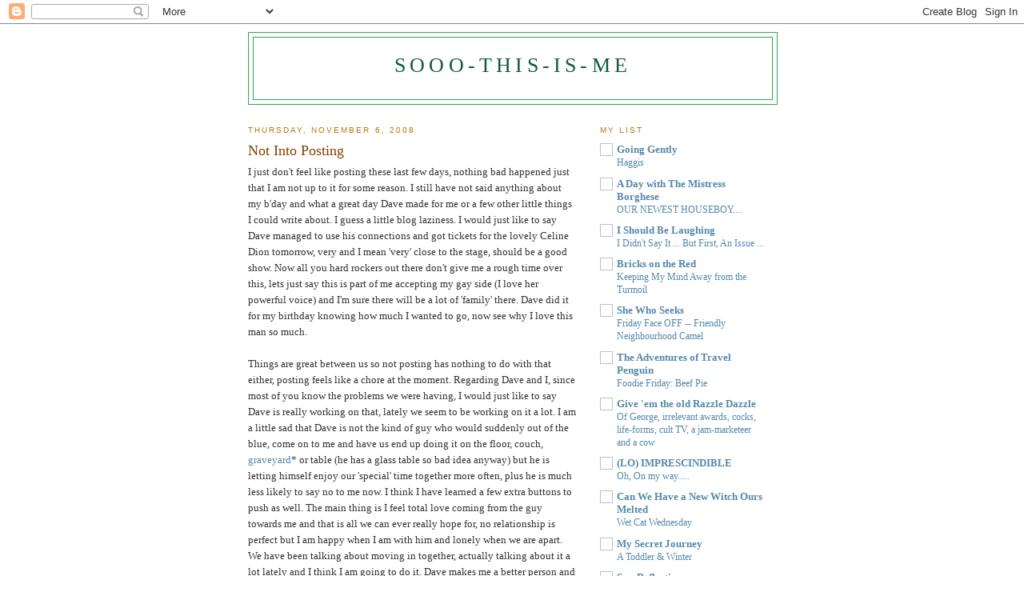

--- FILE ---
content_type: text/html; charset=UTF-8
request_url: https://sooo-this-is-me.blogspot.com/2008/11/not-into-posting.html?showComment=1226059800000
body_size: 17643
content:
<!DOCTYPE html>
<html dir='ltr'>
<head>
<link href='https://www.blogger.com/static/v1/widgets/2944754296-widget_css_bundle.css' rel='stylesheet' type='text/css'/>
<meta content='text/html; charset=UTF-8' http-equiv='Content-Type'/>
<meta content='blogger' name='generator'/>
<link href='https://sooo-this-is-me.blogspot.com/favicon.ico' rel='icon' type='image/x-icon'/>
<link href='http://sooo-this-is-me.blogspot.com/2008/11/not-into-posting.html' rel='canonical'/>
<link rel="alternate" type="application/atom+xml" title="Sooo-this-is-me - Atom" href="https://sooo-this-is-me.blogspot.com/feeds/posts/default" />
<link rel="alternate" type="application/rss+xml" title="Sooo-this-is-me - RSS" href="https://sooo-this-is-me.blogspot.com/feeds/posts/default?alt=rss" />
<link rel="service.post" type="application/atom+xml" title="Sooo-this-is-me - Atom" href="https://www.blogger.com/feeds/167118023573797856/posts/default" />

<link rel="alternate" type="application/atom+xml" title="Sooo-this-is-me - Atom" href="https://sooo-this-is-me.blogspot.com/feeds/1579262858858287612/comments/default" />
<!--Can't find substitution for tag [blog.ieCssRetrofitLinks]-->
<meta content='http://sooo-this-is-me.blogspot.com/2008/11/not-into-posting.html' property='og:url'/>
<meta content='Not Into Posting' property='og:title'/>
<meta content='I just don&#39;t feel like posting these last few days, nothing bad happened just that I am not up to it for some reason. I still have not said ...' property='og:description'/>
<title>Sooo-this-is-me: Not Into Posting</title>
<style id='page-skin-1' type='text/css'><!--
/*
-----------------------------------------------
Blogger Template Style
Name:     Minima
Date:     26 Feb 2004
Updated by: Blogger Team
----------------------------------------------- */
/* Use this with templates/template-twocol.html */
body {
background:#ffffff;
margin:0;
color:#333333;
font:x-small Georgia Serif;
font-size/* */:/**/small;
font-size: /**/small;
text-align: center;
}
a:link {
color:#5588aa;
text-decoration:none;
}
a:visited {
color:#999999;
text-decoration:none;
}
a:hover {
color:#804000;
text-decoration:underline;
}
a img {
border-width:0;
}
/* Header
-----------------------------------------------
*/
#header-wrapper {
width:660px;
margin:0 auto 10px;
border:1px solid #2BA94F;
}
#header-inner {
background-position: center;
margin-left: auto;
margin-right: auto;
}
#header {
margin: 5px;
border: 1px solid #2BA94F;
text-align: center;
color:#11593C;
}
#header h1 {
margin:5px 5px 0;
padding:15px 20px .25em;
line-height:1.2em;
text-transform:uppercase;
letter-spacing:.2em;
font: normal normal 200% Georgia, Serif;
}
#header a {
color:#11593C;
text-decoration:none;
}
#header a:hover {
color:#11593C;
}
#header .description {
margin:0 5px 5px;
padding:0 20px 15px;
max-width:700px;
text-transform:uppercase;
letter-spacing:.2em;
line-height: 1.4em;
font: normal normal 78% 'Trebuchet MS', Trebuchet, Arial, Verdana, Sans-serif;
color: #808080;
}
#header img {
margin-left: auto;
margin-right: auto;
}
/* Outer-Wrapper
----------------------------------------------- */
#outer-wrapper {
width: 660px;
margin:0 auto;
padding:10px;
text-align:left;
font: normal normal 100% Georgia, Serif;
}
#main-wrapper {
width: 410px;
float: left;
word-wrap: break-word; /* fix for long text breaking sidebar float in IE */
overflow: hidden;     /* fix for long non-text content breaking IE sidebar float */
}
#sidebar-wrapper {
width: 220px;
float: right;
word-wrap: break-word; /* fix for long text breaking sidebar float in IE */
overflow: hidden;      /* fix for long non-text content breaking IE sidebar float */
}
/* Headings
----------------------------------------------- */
h2 {
margin:1.5em 0 .75em;
font:normal normal 78% 'Trebuchet MS',Trebuchet,Arial,Verdana,Sans-serif;
line-height: 1.4em;
text-transform:uppercase;
letter-spacing:.2em;
color:#b47b10;
}
/* Posts
-----------------------------------------------
*/
h2.date-header {
margin:1.5em 0 .5em;
}
.post {
margin:.5em 0 1.5em;
border-bottom:1px dotted #2BA94F;
padding-bottom:1.5em;
}
.post h3 {
margin:.25em 0 0;
padding:0 0 4px;
font-size:140%;
font-weight:normal;
line-height:1.4em;
color:#804000;
}
.post h3 a, .post h3 a:visited, .post h3 strong {
display:block;
text-decoration:none;
color:#804000;
font-weight:normal;
}
.post h3 strong, .post h3 a:hover {
color:#333333;
}
.post-body {
margin:0 0 .75em;
line-height:1.6em;
}
.post-body blockquote {
line-height:1.3em;
}
.post-footer {
margin: .75em 0;
color:#b47b10;
text-transform:uppercase;
letter-spacing:.1em;
font: normal normal 78% 'Trebuchet MS', Trebuchet, Arial, Verdana, Sans-serif;
line-height: 1.4em;
}
.comment-link {
margin-left:.6em;
}
.post img, table.tr-caption-container {
padding:4px;
border:1px solid #2BA94F;
}
.tr-caption-container img {
border: none;
padding: 0;
}
.post blockquote {
margin:1em 20px;
}
.post blockquote p {
margin:.75em 0;
}
/* Comments
----------------------------------------------- */
#comments h4 {
margin:1em 0;
font-weight: bold;
line-height: 1.4em;
text-transform:uppercase;
letter-spacing:.2em;
color: #b47b10;
}
#comments-block {
margin:1em 0 1.5em;
line-height:1.6em;
}
#comments-block .comment-author {
margin:.5em 0;
}
#comments-block .comment-body {
margin:.25em 0 0;
}
#comments-block .comment-footer {
margin:-.25em 0 2em;
line-height: 1.4em;
text-transform:uppercase;
letter-spacing:.1em;
}
#comments-block .comment-body p {
margin:0 0 .75em;
}
.deleted-comment {
font-style:italic;
color:gray;
}
#blog-pager-newer-link {
float: left;
}
#blog-pager-older-link {
float: right;
}
#blog-pager {
text-align: center;
}
.feed-links {
clear: both;
line-height: 2.5em;
}
/* Sidebar Content
----------------------------------------------- */
.sidebar {
color: #666666;
line-height: 1.5em;
}
.sidebar ul {
list-style:none;
margin:0 0 0;
padding:0 0 0;
}
.sidebar li {
margin:0;
padding-top:0;
padding-right:0;
padding-bottom:.25em;
padding-left:15px;
text-indent:-15px;
line-height:1.5em;
}
.sidebar .widget, .main .widget {
border-bottom:1px dotted #2BA94F;
margin:0 0 1.5em;
padding:0 0 1.5em;
}
.main .Blog {
border-bottom-width: 0;
}
/* Profile
----------------------------------------------- */
.profile-img {
float: left;
margin-top: 0;
margin-right: 5px;
margin-bottom: 5px;
margin-left: 0;
padding: 4px;
border: 1px solid #2BA94F;
}
.profile-data {
margin:0;
text-transform:uppercase;
letter-spacing:.1em;
font: normal normal 78% 'Trebuchet MS', Trebuchet, Arial, Verdana, Sans-serif;
color: #b47b10;
font-weight: bold;
line-height: 1.6em;
}
.profile-datablock {
margin:.5em 0 .5em;
}
.profile-textblock {
margin: 0.5em 0;
line-height: 1.6em;
}
.profile-link {
font: normal normal 78% 'Trebuchet MS', Trebuchet, Arial, Verdana, Sans-serif;
text-transform: uppercase;
letter-spacing: .1em;
}
/* Footer
----------------------------------------------- */
#footer {
width:660px;
clear:both;
margin:0 auto;
padding-top:15px;
line-height: 1.6em;
text-transform:uppercase;
letter-spacing:.1em;
text-align: center;
}

--></style>
<link href='https://www.blogger.com/dyn-css/authorization.css?targetBlogID=167118023573797856&amp;zx=15f21778-71e5-49fb-8d6a-a60a8e0b3750' media='none' onload='if(media!=&#39;all&#39;)media=&#39;all&#39;' rel='stylesheet'/><noscript><link href='https://www.blogger.com/dyn-css/authorization.css?targetBlogID=167118023573797856&amp;zx=15f21778-71e5-49fb-8d6a-a60a8e0b3750' rel='stylesheet'/></noscript>
<meta name='google-adsense-platform-account' content='ca-host-pub-1556223355139109'/>
<meta name='google-adsense-platform-domain' content='blogspot.com'/>

</head>
<body>
<div class='navbar section' id='navbar'><div class='widget Navbar' data-version='1' id='Navbar1'><script type="text/javascript">
    function setAttributeOnload(object, attribute, val) {
      if(window.addEventListener) {
        window.addEventListener('load',
          function(){ object[attribute] = val; }, false);
      } else {
        window.attachEvent('onload', function(){ object[attribute] = val; });
      }
    }
  </script>
<div id="navbar-iframe-container"></div>
<script type="text/javascript" src="https://apis.google.com/js/platform.js"></script>
<script type="text/javascript">
      gapi.load("gapi.iframes:gapi.iframes.style.bubble", function() {
        if (gapi.iframes && gapi.iframes.getContext) {
          gapi.iframes.getContext().openChild({
              url: 'https://www.blogger.com/navbar/167118023573797856?po\x3d1579262858858287612\x26origin\x3dhttps://sooo-this-is-me.blogspot.com',
              where: document.getElementById("navbar-iframe-container"),
              id: "navbar-iframe"
          });
        }
      });
    </script><script type="text/javascript">
(function() {
var script = document.createElement('script');
script.type = 'text/javascript';
script.src = '//pagead2.googlesyndication.com/pagead/js/google_top_exp.js';
var head = document.getElementsByTagName('head')[0];
if (head) {
head.appendChild(script);
}})();
</script>
</div></div>
<div id='outer-wrapper'><div id='wrap2'>
<!-- skip links for text browsers -->
<span id='skiplinks' style='display:none;'>
<a href='#main'>skip to main </a> |
      <a href='#sidebar'>skip to sidebar</a>
</span>
<div id='header-wrapper'>
<div class='header section' id='header'><div class='widget Header' data-version='1' id='Header1'>
<div id='header-inner'>
<div class='titlewrapper'>
<h1 class='title'>
<a href='https://sooo-this-is-me.blogspot.com/'>
Sooo-this-is-me
</a>
</h1>
</div>
<div class='descriptionwrapper'>
<p class='description'><span>
</span></p>
</div>
</div>
</div></div>
</div>
<div id='content-wrapper'>
<div id='crosscol-wrapper' style='text-align:center'>
<div class='crosscol no-items section' id='crosscol'></div>
</div>
<div id='main-wrapper'>
<div class='main section' id='main'><div class='widget Blog' data-version='1' id='Blog1'>
<div class='blog-posts hfeed'>

          <div class="date-outer">
        
<h2 class='date-header'><span>Thursday, November 6, 2008</span></h2>

          <div class="date-posts">
        
<div class='post-outer'>
<div class='post hentry uncustomized-post-template' itemprop='blogPost' itemscope='itemscope' itemtype='http://schema.org/BlogPosting'>
<meta content='167118023573797856' itemprop='blogId'/>
<meta content='1579262858858287612' itemprop='postId'/>
<a name='1579262858858287612'></a>
<h3 class='post-title entry-title' itemprop='name'>
Not Into Posting
</h3>
<div class='post-header'>
<div class='post-header-line-1'></div>
</div>
<div class='post-body entry-content' id='post-body-1579262858858287612' itemprop='description articleBody'>
I just don't feel like posting these last few days, nothing bad happened just that I am not up to it for some reason. I still have not said anything about my b'day and what a great day Dave made for me or a few other little things I could write about. I guess a little blog laziness. I would just like to say Dave managed to use his connections and got tickets for the lovely Celine Dion tomorrow, very and I mean 'very' close to the stage, should be a good show. Now all you hard rockers out there don't give me a rough time over this, lets just say this is part of me accepting my gay side (I love her powerful voice) and I'm sure there will be a lot of 'family' there. Dave did it for my birthday knowing how much I wanted to go, now see why I love this man so much.<br /><br />Things are great between us so not posting has nothing to do with that either, posting feels like a chore at the moment. Regarding Dave and I, since most of you know the problems we were having, I would just like to say Dave is really working on that, lately we seem to be working on it a lot. I am a little sad that Dave is not the kind of guy who would suddenly out of the blue, come on to me and have us end up doing it on the floor, couch, <a href="http://javajones-mylife.blogspot.com/2008/11/per-request.html">graveyard</a>* or table (he has a glass table so bad idea anyway) but he is letting himself enjoy our 'special' time together more often, plus he is much less likely to say no to me now. I think I have learned a few extra buttons to push as well. The main thing is I feel total love coming from the guy towards me and that is all we can ever really hope for, no relationship is perfect but I am happy when I am with him and lonely when we are apart. We have been talking about moving in together, actually talking about it a lot lately and I think I am going to do it. Dave makes me a better person and I find I often take the easy or wrong route when I am alone in the apartment. My only thing is moving in will be like giving up a part of myself and I am just starting to figure out who that person is, however on the other hand I have been alone all my life and I am tired of that feeling, been there done that. I had my own "awe" moment the other night while here at my place, I noticed that I often roll or wake up trying to move to where Dave's warm body should be in bed, so even in my sleep I miss him when he is not around, okay everyone all together "awwwwwwe".<br /><br /><em>*shout out to Java!</em>
<div style='clear: both;'></div>
</div>
<div class='post-footer'>
<div class='post-footer-line post-footer-line-1'>
<span class='post-author vcard'>
Posted by
<span class='fn' itemprop='author' itemscope='itemscope' itemtype='http://schema.org/Person'>
<meta content='https://www.blogger.com/profile/02001864616415319712' itemprop='url'/>
<a class='g-profile' href='https://www.blogger.com/profile/02001864616415319712' rel='author' title='author profile'>
<span itemprop='name'>Sooo-this-is-me</span>
</a>
</span>
</span>
<span class='post-timestamp'>
at
<meta content='http://sooo-this-is-me.blogspot.com/2008/11/not-into-posting.html' itemprop='url'/>
<a class='timestamp-link' href='https://sooo-this-is-me.blogspot.com/2008/11/not-into-posting.html' rel='bookmark' title='permanent link'><abbr class='published' itemprop='datePublished' title='2008-11-06T22:36:00-05:00'>10:36&#8239;PM</abbr></a>
</span>
<span class='post-comment-link'>
</span>
<span class='post-icons'>
<span class='item-control blog-admin pid-1307733355'>
<a href='https://www.blogger.com/post-edit.g?blogID=167118023573797856&postID=1579262858858287612&from=pencil' title='Edit Post'>
<img alt='' class='icon-action' height='18' src='https://resources.blogblog.com/img/icon18_edit_allbkg.gif' width='18'/>
</a>
</span>
</span>
<div class='post-share-buttons goog-inline-block'>
</div>
</div>
<div class='post-footer-line post-footer-line-2'>
<span class='post-labels'>
Labels:
<a href='https://sooo-this-is-me.blogspot.com/search/label/life' rel='tag'>life</a>
</span>
</div>
<div class='post-footer-line post-footer-line-3'>
<span class='post-location'>
</span>
</div>
</div>
</div>
<div class='comments' id='comments'>
<a name='comments'></a>
<h4>10 comments:</h4>
<div id='Blog1_comments-block-wrapper'>
<dl class='avatar-comment-indent' id='comments-block'>
<dt class='comment-author ' id='c916372105237304680'>
<a name='c916372105237304680'></a>
<div class="avatar-image-container vcard"><span dir="ltr"><a href="https://www.blogger.com/profile/02173299361850493892" target="" rel="nofollow" onclick="" class="avatar-hovercard" id="av-916372105237304680-02173299361850493892"><img src="https://resources.blogblog.com/img/blank.gif" width="35" height="35" class="delayLoad" style="display: none;" longdesc="//blogger.googleusercontent.com/img/b/R29vZ2xl/AVvXsEh0eZ5VeiDl-JYr0_gdGqXf7Pr-KezPtBd1-DHEfJgLnIoyPxyAPFE7BY-eER4Pxt6_NdiQhpn2aK_S0yBx91E-natV4NM0izqaejsK6SFB60jr7OOD0kYAO3k84YEp8A/s45-c/SteveGrav1108.jpg" alt="" title="Steve">

<noscript><img src="//blogger.googleusercontent.com/img/b/R29vZ2xl/AVvXsEh0eZ5VeiDl-JYr0_gdGqXf7Pr-KezPtBd1-DHEfJgLnIoyPxyAPFE7BY-eER4Pxt6_NdiQhpn2aK_S0yBx91E-natV4NM0izqaejsK6SFB60jr7OOD0kYAO3k84YEp8A/s45-c/SteveGrav1108.jpg" width="35" height="35" class="photo" alt=""></noscript></a></span></div>
<a href='https://www.blogger.com/profile/02173299361850493892' rel='nofollow'>Steve</a>
said...
</dt>
<dd class='comment-body' id='Blog1_cmt-916372105237304680'>
<p>
awwwwwwe...how sweet ;)<BR/><BR/>Good to hear everything is going its way.
</p>
</dd>
<dd class='comment-footer'>
<span class='comment-timestamp'>
<a href='https://sooo-this-is-me.blogspot.com/2008/11/not-into-posting.html?showComment=1226036520000#c916372105237304680' title='comment permalink'>
November 7, 2008 at 12:42&#8239;AM
</a>
<span class='item-control blog-admin pid-1394917522'>
<a class='comment-delete' href='https://www.blogger.com/comment/delete/167118023573797856/916372105237304680' title='Delete Comment'>
<img src='https://resources.blogblog.com/img/icon_delete13.gif'/>
</a>
</span>
</span>
</dd>
<dt class='comment-author ' id='c8190810668459808536'>
<a name='c8190810668459808536'></a>
<div class="avatar-image-container vcard"><span dir="ltr"><a href="https://www.blogger.com/profile/05308447697581920397" target="" rel="nofollow" onclick="" class="avatar-hovercard" id="av-8190810668459808536-05308447697581920397"><img src="https://resources.blogblog.com/img/blank.gif" width="35" height="35" class="delayLoad" style="display: none;" longdesc="//blogger.googleusercontent.com/img/b/R29vZ2xl/AVvXsEgtl_fhN3qzGFCvg5b_I_-B7KJ7Iee6AxhA3PaB_leBEwmBQvC1YWUlIK0RY_IAxulG9kCGro94DM-UqG75zou__iaKPJslYq5S3ua-cSc8ymFCtwsTt2zB4f1XVe0xWg/s45-c/Web%2Be0004.jpg" alt="" title="Wayne">

<noscript><img src="//blogger.googleusercontent.com/img/b/R29vZ2xl/AVvXsEgtl_fhN3qzGFCvg5b_I_-B7KJ7Iee6AxhA3PaB_leBEwmBQvC1YWUlIK0RY_IAxulG9kCGro94DM-UqG75zou__iaKPJslYq5S3ua-cSc8ymFCtwsTt2zB4f1XVe0xWg/s45-c/Web%2Be0004.jpg" width="35" height="35" class="photo" alt=""></noscript></a></span></div>
<a href='https://www.blogger.com/profile/05308447697581920397' rel='nofollow'>Wayne</a>
said...
</dt>
<dd class='comment-body' id='Blog1_cmt-8190810668459808536'>
<p>
But remember......you'll be giving up a part of you to become a part of 2!<BR/>And believe me a 2 makes you feel more complete!
</p>
</dd>
<dd class='comment-footer'>
<span class='comment-timestamp'>
<a href='https://sooo-this-is-me.blogspot.com/2008/11/not-into-posting.html?showComment=1226059800000#c8190810668459808536' title='comment permalink'>
November 7, 2008 at 7:10&#8239;AM
</a>
<span class='item-control blog-admin pid-1084169145'>
<a class='comment-delete' href='https://www.blogger.com/comment/delete/167118023573797856/8190810668459808536' title='Delete Comment'>
<img src='https://resources.blogblog.com/img/icon_delete13.gif'/>
</a>
</span>
</span>
</dd>
<dt class='comment-author ' id='c2093454763948539641'>
<a name='c2093454763948539641'></a>
<div class="avatar-image-container avatar-stock"><span dir="ltr"><img src="//resources.blogblog.com/img/blank.gif" width="35" height="35" alt="" title="Anonymous">

</span></div>
Anonymous
said...
</dt>
<dd class='comment-body' id='Blog1_cmt-2093454763948539641'>
<p>
"Awwwwwwwwwww!" Have a fantabulous weekend! :-)
</p>
</dd>
<dd class='comment-footer'>
<span class='comment-timestamp'>
<a href='https://sooo-this-is-me.blogspot.com/2008/11/not-into-posting.html?showComment=1226077080000#c2093454763948539641' title='comment permalink'>
November 7, 2008 at 11:58&#8239;AM
</a>
<span class='item-control blog-admin pid-1218332734'>
<a class='comment-delete' href='https://www.blogger.com/comment/delete/167118023573797856/2093454763948539641' title='Delete Comment'>
<img src='https://resources.blogblog.com/img/icon_delete13.gif'/>
</a>
</span>
</span>
</dd>
<dt class='comment-author ' id='c5947203991711463747'>
<a name='c5947203991711463747'></a>
<div class="avatar-image-container vcard"><span dir="ltr"><a href="https://www.blogger.com/profile/11041374614464589328" target="" rel="nofollow" onclick="" class="avatar-hovercard" id="av-5947203991711463747-11041374614464589328"><img src="https://resources.blogblog.com/img/blank.gif" width="35" height="35" class="delayLoad" style="display: none;" longdesc="//blogger.googleusercontent.com/img/b/R29vZ2xl/AVvXsEigIzIDhUNqRJZtEkGCrgWRNxNApIvtOlLB1xM92QgsQwK8yaj-vntXm1BpR1UNPFYFndn9Rq3WjeIX_rvfbMpqC1kMLrHelO-21joUPFhWqcz36NujTxbfKCKUV6auiDo/s45-c/doubtfulguest.jpg" alt="" title="Bill">

<noscript><img src="//blogger.googleusercontent.com/img/b/R29vZ2xl/AVvXsEigIzIDhUNqRJZtEkGCrgWRNxNApIvtOlLB1xM92QgsQwK8yaj-vntXm1BpR1UNPFYFndn9Rq3WjeIX_rvfbMpqC1kMLrHelO-21joUPFhWqcz36NujTxbfKCKUV6auiDo/s45-c/doubtfulguest.jpg" width="35" height="35" class="photo" alt=""></noscript></a></span></div>
<a href='https://www.blogger.com/profile/11041374614464589328' rel='nofollow'>Bill</a>
said...
</dt>
<dd class='comment-body' id='Blog1_cmt-5947203991711463747'>
<p>
I've had fun catching up on your blog today. You sound like you are doing very well, and I am so happy about that!<BR/><BR/>I'm at the office, and I should be working. Oops. Maybe I'll do some work next week.
</p>
</dd>
<dd class='comment-footer'>
<span class='comment-timestamp'>
<a href='https://sooo-this-is-me.blogspot.com/2008/11/not-into-posting.html?showComment=1226079120000#c5947203991711463747' title='comment permalink'>
November 7, 2008 at 12:32&#8239;PM
</a>
<span class='item-control blog-admin pid-1684536598'>
<a class='comment-delete' href='https://www.blogger.com/comment/delete/167118023573797856/5947203991711463747' title='Delete Comment'>
<img src='https://resources.blogblog.com/img/icon_delete13.gif'/>
</a>
</span>
</span>
</dd>
<dt class='comment-author ' id='c7720683020890607832'>
<a name='c7720683020890607832'></a>
<div class="avatar-image-container vcard"><span dir="ltr"><a href="https://www.blogger.com/profile/11483662500004895811" target="" rel="nofollow" onclick="" class="avatar-hovercard" id="av-7720683020890607832-11483662500004895811"><img src="https://resources.blogblog.com/img/blank.gif" width="35" height="35" class="delayLoad" style="display: none;" longdesc="//1.bp.blogspot.com/_VkRWw-5VUUA/SZ6XMSyTY_I/AAAAAAAAAhA/suId2MgxdZM/S45-s35/eyes-1.jpg" alt="" title="Stephen">

<noscript><img src="//1.bp.blogspot.com/_VkRWw-5VUUA/SZ6XMSyTY_I/AAAAAAAAAhA/suId2MgxdZM/S45-s35/eyes-1.jpg" width="35" height="35" class="photo" alt=""></noscript></a></span></div>
<a href='https://www.blogger.com/profile/11483662500004895811' rel='nofollow'>Stephen</a>
said...
</dt>
<dd class='comment-body' id='Blog1_cmt-7720683020890607832'>
<p>
Go, enjoy the concert, be with your man.  Have fun!
</p>
</dd>
<dd class='comment-footer'>
<span class='comment-timestamp'>
<a href='https://sooo-this-is-me.blogspot.com/2008/11/not-into-posting.html?showComment=1226088300000#c7720683020890607832' title='comment permalink'>
November 7, 2008 at 3:05&#8239;PM
</a>
<span class='item-control blog-admin pid-1589752645'>
<a class='comment-delete' href='https://www.blogger.com/comment/delete/167118023573797856/7720683020890607832' title='Delete Comment'>
<img src='https://resources.blogblog.com/img/icon_delete13.gif'/>
</a>
</span>
</span>
</dd>
<dt class='comment-author ' id='c5618989207919592992'>
<a name='c5618989207919592992'></a>
<div class="avatar-image-container vcard"><span dir="ltr"><a href="https://www.blogger.com/profile/12852713057094279347" target="" rel="nofollow" onclick="" class="avatar-hovercard" id="av-5618989207919592992-12852713057094279347"><img src="https://resources.blogblog.com/img/blank.gif" width="35" height="35" class="delayLoad" style="display: none;" longdesc="//blogger.googleusercontent.com/img/b/R29vZ2xl/AVvXsEiHRZTgiKhOUHjAbxHdxEX7ewK41Sh1Ce-aCYDvI8e6F8_MkJTkXadIf7fCgL1Yomf7ShNpeCn_-88TuxXwFrCC9gheyxfdUDM-GwdyjgjnJLBojPtTW-1M4KKK3UDdqQ/s45-c/Strelitzia.jpg" alt="" title="Birdie">

<noscript><img src="//blogger.googleusercontent.com/img/b/R29vZ2xl/AVvXsEiHRZTgiKhOUHjAbxHdxEX7ewK41Sh1Ce-aCYDvI8e6F8_MkJTkXadIf7fCgL1Yomf7ShNpeCn_-88TuxXwFrCC9gheyxfdUDM-GwdyjgjnJLBojPtTW-1M4KKK3UDdqQ/s45-c/Strelitzia.jpg" width="35" height="35" class="photo" alt=""></noscript></a></span></div>
<a href='https://www.blogger.com/profile/12852713057094279347' rel='nofollow'>Birdie</a>
said...
</dt>
<dd class='comment-body' id='Blog1_cmt-5618989207919592992'>
<p>
You sweet thing you! I love your posts about love. Have a great time at the concert.
</p>
</dd>
<dd class='comment-footer'>
<span class='comment-timestamp'>
<a href='https://sooo-this-is-me.blogspot.com/2008/11/not-into-posting.html?showComment=1226099460000#c5618989207919592992' title='comment permalink'>
November 7, 2008 at 6:11&#8239;PM
</a>
<span class='item-control blog-admin pid-1424832605'>
<a class='comment-delete' href='https://www.blogger.com/comment/delete/167118023573797856/5618989207919592992' title='Delete Comment'>
<img src='https://resources.blogblog.com/img/icon_delete13.gif'/>
</a>
</span>
</span>
</dd>
<dt class='comment-author ' id='c6191232463757297377'>
<a name='c6191232463757297377'></a>
<div class="avatar-image-container avatar-stock"><span dir="ltr"><img src="//resources.blogblog.com/img/blank.gif" width="35" height="35" alt="" title="Anonymous">

</span></div>
Anonymous
said...
</dt>
<dd class='comment-body' id='Blog1_cmt-6191232463757297377'>
<p>
That concert is going to be awesome...what a voice she has!  I second your thought on the missing my guy in bed......plus it sounds like you two are doing great.  Happy for you. :-)
</p>
</dd>
<dd class='comment-footer'>
<span class='comment-timestamp'>
<a href='https://sooo-this-is-me.blogspot.com/2008/11/not-into-posting.html?showComment=1226120040000#c6191232463757297377' title='comment permalink'>
November 7, 2008 at 11:54&#8239;PM
</a>
<span class='item-control blog-admin pid-1218332734'>
<a class='comment-delete' href='https://www.blogger.com/comment/delete/167118023573797856/6191232463757297377' title='Delete Comment'>
<img src='https://resources.blogblog.com/img/icon_delete13.gif'/>
</a>
</span>
</span>
</dd>
<dt class='comment-author ' id='c2912978179126833367'>
<a name='c2912978179126833367'></a>
<div class="avatar-image-container vcard"><span dir="ltr"><a href="https://www.blogger.com/profile/17377033663576614925" target="" rel="nofollow" onclick="" class="avatar-hovercard" id="av-2912978179126833367-17377033663576614925"><img src="https://resources.blogblog.com/img/blank.gif" width="35" height="35" class="delayLoad" style="display: none;" longdesc="//blogger.googleusercontent.com/img/b/R29vZ2xl/AVvXsEisn33LwkoL3zkfLek2z7VcI811R6Y8vRLAnVybGS9SWYzBxtwghEfZV2IYKRadIigahfjqpa59UsqBmJFQV4yeTwaom40F0b15N6j_tdolSTFe-KTOxzash7XmBCWtbSU/s45-c/Coffee-Bear.jpg" alt="" title="Java">

<noscript><img src="//blogger.googleusercontent.com/img/b/R29vZ2xl/AVvXsEisn33LwkoL3zkfLek2z7VcI811R6Y8vRLAnVybGS9SWYzBxtwghEfZV2IYKRadIigahfjqpa59UsqBmJFQV4yeTwaom40F0b15N6j_tdolSTFe-KTOxzash7XmBCWtbSU/s45-c/Coffee-Bear.jpg" width="35" height="35" class="photo" alt=""></noscript></a></span></div>
<a href='https://www.blogger.com/profile/17377033663576614925' rel='nofollow'>Java</a>
said...
</dt>
<dd class='comment-body' id='Blog1_cmt-2912978179126833367'>
<p>
Yes, that's really sweet. <BR/><BR/>It's a big decision to move in with someone. There are many things to consider. It's a compromise either way. I'm thinking this would solve your problem of having your garden on the balcony and trying to keep the pigeons away.<BR/><BR/>I am so glad you and Dave are working on the needs you have in this relationship. I hope Dave gets as much satisfaction from the efforts, in a physical and emotional sense.
</p>
</dd>
<dd class='comment-footer'>
<span class='comment-timestamp'>
<a href='https://sooo-this-is-me.blogspot.com/2008/11/not-into-posting.html?showComment=1226197680000#c2912978179126833367' title='comment permalink'>
November 8, 2008 at 9:28&#8239;PM
</a>
<span class='item-control blog-admin pid-1968269580'>
<a class='comment-delete' href='https://www.blogger.com/comment/delete/167118023573797856/2912978179126833367' title='Delete Comment'>
<img src='https://resources.blogblog.com/img/icon_delete13.gif'/>
</a>
</span>
</span>
</dd>
<dt class='comment-author ' id='c7583460679441898007'>
<a name='c7583460679441898007'></a>
<div class="avatar-image-container vcard"><span dir="ltr"><a href="https://www.blogger.com/profile/11542750642334339031" target="" rel="nofollow" onclick="" class="avatar-hovercard" id="av-7583460679441898007-11542750642334339031"><img src="https://resources.blogblog.com/img/blank.gif" width="35" height="35" class="delayLoad" style="display: none;" longdesc="//blogger.googleusercontent.com/img/b/R29vZ2xl/AVvXsEgmNSfjFX8nV3hisUtF_1NZN5dpYbxo2eVuMp3Ye3DqmgoWEWkEjbb-kXDhcNxiK12NAcsXQyiC0KykzrJi5G1ujzWODs3-589nJlt-V2zmxBRXxzeKYmgul_PXfOh0-u4/s45-c/20080216_Vermont0070a.jpg" alt="" title="Jess">

<noscript><img src="//blogger.googleusercontent.com/img/b/R29vZ2xl/AVvXsEgmNSfjFX8nV3hisUtF_1NZN5dpYbxo2eVuMp3Ye3DqmgoWEWkEjbb-kXDhcNxiK12NAcsXQyiC0KykzrJi5G1ujzWODs3-589nJlt-V2zmxBRXxzeKYmgul_PXfOh0-u4/s45-c/20080216_Vermont0070a.jpg" width="35" height="35" class="photo" alt=""></noscript></a></span></div>
<a href='https://www.blogger.com/profile/11542750642334339031' rel='nofollow'>Jess</a>
said...
</dt>
<dd class='comment-body' id='Blog1_cmt-7583460679441898007'>
<p>
It's great that things are working out so well.  I must admit that it didn't sound good for a while there.  Sorry to say that, but things just weren't sounding too positive.  Still, that makes the continuing good news that much more wonderful.  Good for you!  I hope things continue to get better and you have nothing but wonderful days ahead!
</p>
</dd>
<dd class='comment-footer'>
<span class='comment-timestamp'>
<a href='https://sooo-this-is-me.blogspot.com/2008/11/not-into-posting.html?showComment=1226280000000#c7583460679441898007' title='comment permalink'>
November 9, 2008 at 8:20&#8239;PM
</a>
<span class='item-control blog-admin pid-489049060'>
<a class='comment-delete' href='https://www.blogger.com/comment/delete/167118023573797856/7583460679441898007' title='Delete Comment'>
<img src='https://resources.blogblog.com/img/icon_delete13.gif'/>
</a>
</span>
</span>
</dd>
<dt class='comment-author ' id='c5029120656630805582'>
<a name='c5029120656630805582'></a>
<div class="avatar-image-container vcard"><span dir="ltr"><a href="https://www.blogger.com/profile/16755439918003129391" target="" rel="nofollow" onclick="" class="avatar-hovercard" id="av-5029120656630805582-16755439918003129391"><img src="https://resources.blogblog.com/img/blank.gif" width="35" height="35" class="delayLoad" style="display: none;" longdesc="//4.bp.blogspot.com/_eitYzoZSxnQ/SZ6wV22kgmI/AAAAAAAAAAM/IUBpTcz2d84/S45-s35/john1.jpg" alt="" title="john">

<noscript><img src="//4.bp.blogspot.com/_eitYzoZSxnQ/SZ6wV22kgmI/AAAAAAAAAAM/IUBpTcz2d84/S45-s35/john1.jpg" width="35" height="35" class="photo" alt=""></noscript></a></span></div>
<a href='https://www.blogger.com/profile/16755439918003129391' rel='nofollow'>john</a>
said...
</dt>
<dd class='comment-body' id='Blog1_cmt-5029120656630805582'>
<p>
You are your own person. You have been for a long time. Dave is that part that completes you, the part of you that felt lonely for a long time.<BR/>You have been waiting for someone like Dave all your life and now he's here. Moving in together, yes means some compromising, but it also means not waking up to cold spots on the bed. <BR/>Also when you are with someone, you do grow and you discover more sides of yourself. Dave will be there to help you grow.<BR/>There is a favorite story from childhood I have called "The Missing Piece". I remember not truly understanding it when I was young, but I liked the book. Reading this entry made me think of that book...you found your missing piece..you aren't giving anything up, just becoming more complete.
</p>
</dd>
<dd class='comment-footer'>
<span class='comment-timestamp'>
<a href='https://sooo-this-is-me.blogspot.com/2008/11/not-into-posting.html?showComment=1226365380000#c5029120656630805582' title='comment permalink'>
November 10, 2008 at 8:03&#8239;PM
</a>
<span class='item-control blog-admin pid-348726927'>
<a class='comment-delete' href='https://www.blogger.com/comment/delete/167118023573797856/5029120656630805582' title='Delete Comment'>
<img src='https://resources.blogblog.com/img/icon_delete13.gif'/>
</a>
</span>
</span>
</dd>
</dl>
</div>
<p class='comment-footer'>
<a href='https://www.blogger.com/comment/fullpage/post/167118023573797856/1579262858858287612' onclick=''>Post a Comment</a>
</p>
</div>
</div>

        </div></div>
      
</div>
<div class='blog-pager' id='blog-pager'>
<span id='blog-pager-newer-link'>
<a class='blog-pager-newer-link' href='https://sooo-this-is-me.blogspot.com/2008/11/i-did-not-know.html' id='Blog1_blog-pager-newer-link' title='Newer Post'>Newer Post</a>
</span>
<span id='blog-pager-older-link'>
<a class='blog-pager-older-link' href='https://sooo-this-is-me.blogspot.com/2008/11/hey-yankee-doodles-you-did-it.html' id='Blog1_blog-pager-older-link' title='Older Post'>Older Post</a>
</span>
<a class='home-link' href='https://sooo-this-is-me.blogspot.com/'>Home</a>
</div>
<div class='clear'></div>
<div class='post-feeds'>
<div class='feed-links'>
Subscribe to:
<a class='feed-link' href='https://sooo-this-is-me.blogspot.com/feeds/1579262858858287612/comments/default' target='_blank' type='application/atom+xml'>Post Comments (Atom)</a>
</div>
</div>
</div></div>
</div>
<div id='sidebar-wrapper'>
<div class='sidebar section' id='sidebar'><div class='widget BlogList' data-version='1' id='BlogList1'>
<h2 class='title'>My  List</h2>
<div class='widget-content'>
<div class='blog-list-container' id='BlogList1_container'>
<ul id='BlogList1_blogs'>
<li style='display: block;'>
<div class='blog-icon'>
<img data-lateloadsrc='https://lh3.googleusercontent.com/blogger_img_proxy/AEn0k_uvfscQFstVrgaeNJt3nMdWPOlD7f4oyrW49mcFS5V3av6xzjH-1MC54oNdUhLMElPPTPisJ9e-hKS2xdqa530s6m__MYdW_E29tiYRm1VL=s16-w16-h16' height='16' width='16'/>
</div>
<div class='blog-content'>
<div class='blog-title'>
<a href='https://disasterfilm.blogspot.com/' target='_blank'>
Going Gently</a>
</div>
<div class='item-content'>
<span class='item-title'>
<a href='https://disasterfilm.blogspot.com/2026/01/haggis.html' target='_blank'>
Haggis
</a>
</span>
</div>
</div>
<div style='clear: both;'></div>
</li>
<li style='display: block;'>
<div class='blog-icon'>
<img data-lateloadsrc='https://lh3.googleusercontent.com/blogger_img_proxy/AEn0k_vTnnOXLVR-UVVgamFXKWYpalLWOkBxxteBFqRLxuM2k93yHOVtmUOvxl29GC20DSp_wGOuohAojRX11WrGrFtgpgWH70oVb6SmKX5BrsYdy7X4=s16-w16-h16' height='16' width='16'/>
</div>
<div class='blog-content'>
<div class='blog-title'>
<a href='https://mistressmaddie.blogspot.com/' target='_blank'>
A Day with  The Mistress Borghese</a>
</div>
<div class='item-content'>
<span class='item-title'>
<a href='https://mistressmaddie.blogspot.com/2026/01/our-newest-houseboy.html' target='_blank'>
OUR NEWEST HOUSEBOY....
</a>
</span>
</div>
</div>
<div style='clear: both;'></div>
</li>
<li style='display: block;'>
<div class='blog-icon'>
<img data-lateloadsrc='https://lh3.googleusercontent.com/blogger_img_proxy/AEn0k_vu0fBXW8OItTLkngVKlDFUxUJlB9nTD9IWxKrtXyJTySSHmM6zDdbJ_10CjFReX9Th17VMZyGSG8h8azNozHW9heAQ-RmiES-qoxbQnxB9jHzfvLw=s16-w16-h16' height='16' width='16'/>
</div>
<div class='blog-content'>
<div class='blog-title'>
<a href='http://ishouldbelaughing.blogspot.com/' target='_blank'>
I Should Be Laughing</a>
</div>
<div class='item-content'>
<span class='item-title'>
<a href='http://ishouldbelaughing.blogspot.com/2026/01/i-didnt-say-it_0270557090.html' target='_blank'>
I Didn't Say It ... But First, An Issue ...
</a>
</span>
</div>
</div>
<div style='clear: both;'></div>
</li>
<li style='display: block;'>
<div class='blog-icon'>
<img data-lateloadsrc='https://lh3.googleusercontent.com/blogger_img_proxy/AEn0k_u16tt3JBqhZObGiytK9MKbu93LxWi-K_Lv0wOj1507YhFDhFucyboN6HgnYcch5WJHtnpQUA0cNmxbFjzWx_rNaAh6JwFtpr98t9rE0US4damHEyM=s16-w16-h16' height='16' width='16'/>
</div>
<div class='blog-content'>
<div class='blog-title'>
<a href='http://bricks-on-the-red.blogspot.com/' target='_blank'>
Bricks on the Red</a>
</div>
<div class='item-content'>
<span class='item-title'>
<a href='http://bricks-on-the-red.blogspot.com/2026/01/keeping-my-mind-away-from-turmoil.html' target='_blank'>
Keeping My Mind Away from the Turmoil
</a>
</span>
</div>
</div>
<div style='clear: both;'></div>
</li>
<li style='display: block;'>
<div class='blog-icon'>
<img data-lateloadsrc='https://lh3.googleusercontent.com/blogger_img_proxy/AEn0k_uTWX9uVDJ0lyzfr0vlQaFXf7rXa-1-yzRb5aPM3ZUhQvu6h8z3IX9-IHP3p1tLWZMzfWymCaII6TUOVafNSL_QTvulZVXTR16Em02StFSv=s16-w16-h16' height='16' width='16'/>
</div>
<div class='blog-content'>
<div class='blog-title'>
<a href='https://shewhoseeks.blogspot.com/' target='_blank'>
She Who Seeks</a>
</div>
<div class='item-content'>
<span class='item-title'>
<a href='https://shewhoseeks.blogspot.com/2026/01/friday-face-off-friendly-neighbourhood.html' target='_blank'>
Friday Face OFF -- Friendly Neighbourhood Camel
</a>
</span>
</div>
</div>
<div style='clear: both;'></div>
</li>
<li style='display: block;'>
<div class='blog-icon'>
<img data-lateloadsrc='https://lh3.googleusercontent.com/blogger_img_proxy/AEn0k_uszMLGHwOcv7DAkPyMPWNV7sJK454zUyrfQpY0XlpXBT0bGgHRfdr_Wf84oHolFylwOH7Co15sE_XLw2ggIgRavrQeAkZ66TjbEmufietPQA=s16-w16-h16' height='16' width='16'/>
</div>
<div class='blog-content'>
<div class='blog-title'>
<a href='https://travelpenguin.blogspot.com/' target='_blank'>
The Adventures of Travel Penguin</a>
</div>
<div class='item-content'>
<span class='item-title'>
<a href='https://travelpenguin.blogspot.com/2026/01/foodie-friday-beef-pie.html' target='_blank'>
Foodie Friday: Beef Pie
</a>
</span>
</div>
</div>
<div style='clear: both;'></div>
</li>
<li style='display: block;'>
<div class='blog-icon'>
<img data-lateloadsrc='https://lh3.googleusercontent.com/blogger_img_proxy/AEn0k_s363k6dSgepCVS2go6oE-JzW3BEbsYIHfxVaACIOmP6eNGGg-qwIUxuVy1a8CWODUquZ-VhvEZi56leIYtFRHmvBpUNh1O6sED1TmNdwN4KEFQBeepOA=s16-w16-h16' height='16' width='16'/>
</div>
<div class='blog-content'>
<div class='blog-title'>
<a href='https://jon-doloresdelargo.blogspot.com/' target='_blank'>
Give 'em the old Razzle Dazzle</a>
</div>
<div class='item-content'>
<span class='item-title'>
<a href='https://jon-doloresdelargo.blogspot.com/2026/01/of-george-irrelevant-awards-cocks-life.html' target='_blank'>
Of George, irrelevant awards, cocks, life-forms, cult TV, a jam-marketeer 
and a cow
</a>
</span>
</div>
</div>
<div style='clear: both;'></div>
</li>
<li style='display: block;'>
<div class='blog-icon'>
<img data-lateloadsrc='https://lh3.googleusercontent.com/blogger_img_proxy/AEn0k_v0lkENfozPhxgJm9iKEWH20kyvSkTM41g6iKyrbrh-TzrocR-qMVsnVWIppXjVe5h_fJvOACo1QQrPIZCNjjCIp4ivoli9PJ3QmtRKQMaKyUKsBA=s16-w16-h16' height='16' width='16'/>
</div>
<div class='blog-content'>
<div class='blog-title'>
<a href='https://thedayandthetime.blogspot.com/' target='_blank'>
(LO) IMPRESCINDIBLE</a>
</div>
<div class='item-content'>
<span class='item-title'>
<a href='https://thedayandthetime.blogspot.com/2026/01/oh-on-my-way.html' target='_blank'>
Oh, On my way.....
</a>
</span>
</div>
</div>
<div style='clear: both;'></div>
</li>
<li style='display: block;'>
<div class='blog-icon'>
<img data-lateloadsrc='https://lh3.googleusercontent.com/blogger_img_proxy/AEn0k_vkyLaxMsMmez-S5_pC1HShLBVsRzriLJ9CaRVTp8bGS-8M2-QN4Y13-NL2UR_1umR2cfDVCss_Aj6-h6TdIAXkpXfdDET0LBnftGMq0AXXz_ObaZNVEUFKvhqH73sx1tc=s16-w16-h16' height='16' width='16'/>
</div>
<div class='blog-content'>
<div class='blog-title'>
<a href='https://canwehaveanewwitchoursmelted.blogspot.com/' target='_blank'>
Can We Have a New Witch   Ours Melted</a>
</div>
<div class='item-content'>
<span class='item-title'>
<a href='https://canwehaveanewwitchoursmelted.blogspot.com/2026/01/wet-cat-wednesday_21.html' target='_blank'>
Wet Cat Wednesday
</a>
</span>
</div>
</div>
<div style='clear: both;'></div>
</li>
<li style='display: block;'>
<div class='blog-icon'>
<img data-lateloadsrc='https://lh3.googleusercontent.com/blogger_img_proxy/AEn0k_vtgakrgQLTkV7J0RvZ0DjILTK5dSDM1cdMTWqQM6KewZ9v_oOWsdyhVzSuvW9ZglFnBDgbhf4_noSjLALKRUhX8jpyPM5zcCq59ahZ5mG6tHXhNrSeuA=s16-w16-h16' height='16' width='16'/>
</div>
<div class='blog-content'>
<div class='blog-title'>
<a href='https://mcpersonalspace54.wordpress.com' target='_blank'>
My Secret Journey</a>
</div>
<div class='item-content'>
<span class='item-title'>
<a href='https://mcpersonalspace54.wordpress.com/2026/01/21/a-toddler-winter/' target='_blank'>
A Toddler & Winter
</a>
</span>
</div>
</div>
<div style='clear: both;'></div>
</li>
<li style='display: block;'>
<div class='blog-icon'>
<img data-lateloadsrc='https://lh3.googleusercontent.com/blogger_img_proxy/AEn0k_v2x44zGy1MRSUPtSIpYplaNh5VDQ1f-e5WI-sFoCUqkRglzknVCOz5ea2hh9r8YYVvvNqFuoNqbODB6lC5N9IZFBTDrWDWPoydVOUslpX69sR_Aw=s16-w16-h16' height='16' width='16'/>
</div>
<div class='blog-content'>
<div class='blog-title'>
<a href='https://sporeflections.wordpress.com' target='_blank'>
Spo-Reflections</a>
</div>
<div class='item-content'>
<span class='item-title'>
<a href='https://sporeflections.wordpress.com/2026/01/21/world-of-mine-wednesdays-ws-232/' target='_blank'>
World of mine Wednesday&#8217;s Ws
</a>
</span>
</div>
</div>
<div style='clear: both;'></div>
</li>
<li style='display: block;'>
<div class='blog-icon'>
<img data-lateloadsrc='https://lh3.googleusercontent.com/blogger_img_proxy/AEn0k_t9QzQkuJkh82PNdXwS95GmBtp5hspGntcTzm3ywZIeGfR3tsP9E90YS_hVtqTiS1QxyJqmvpUTPwRm5b0v5HIfK3waOWtUvfd3vIvb-URo-9WHtsu656I=s16-w16-h16' height='16' width='16'/>
</div>
<div class='blog-content'>
<div class='blog-title'>
<a href='http://twomenandalittlefarm.blogspot.com/' target='_blank'>
Two Men and a Little Farm</a>
</div>
<div class='item-content'>
<span class='item-title'>
<a href='http://twomenandalittlefarm.blogspot.com/2026/01/some-fun-christmas-gifts.html' target='_blank'>
SOME FUN CHRISTMAS GIFTS
</a>
</span>
</div>
</div>
<div style='clear: both;'></div>
</li>
<li style='display: block;'>
<div class='blog-icon'>
<img data-lateloadsrc='https://lh3.googleusercontent.com/blogger_img_proxy/AEn0k_sYUO9oDd_wxmcERpl-Hwg0n-8VmGUKUYC5BNe__jSkkGCgQ6RCx1lbfucGozF4Hu3fuuXcoczIvGtmWE_bz3eYt0eB2NF_1XxmCYncWBcJHj7B=s16-w16-h16' height='16' width='16'/>
</div>
<div class='blog-content'>
<div class='blog-title'>
<a href='https://willyorwonthe.wordpress.com' target='_blank'>
Willy Or Won't He</a>
</div>
<div class='item-content'>
<span class='item-title'>
<a href='https://willyorwonthe.wordpress.com/2026/01/19/memes-for-a-monday-205/' target='_blank'>
Memes for a Monday
</a>
</span>
</div>
</div>
<div style='clear: both;'></div>
</li>
<li style='display: block;'>
<div class='blog-icon'>
<img data-lateloadsrc='https://lh3.googleusercontent.com/blogger_img_proxy/AEn0k_t0hsEh-TQFF6XVIFUF5MArFZPlECUJHPW1PX3jv02opbseX8x-K0TN9I6KfWXZnbzQogs7sbhGVyh8306GP5K4XFDyR6PxKwxOehFGIw=s16-w16-h16' height='16' width='16'/>
</div>
<div class='blog-content'>
<div class='blog-title'>
<a href='https://rjjs8878.wordpress.com' target='_blank'>
The Corporate Slave</a>
</div>
<div class='item-content'>
<span class='item-title'>
<a href='https://rjjs8878.wordpress.com/2026/01/11/a-day-in-the-life-of-a-domestic-terrorist/' target='_blank'>
A Day in the Life of a Domestic Terrorist
</a>
</span>
</div>
</div>
<div style='clear: both;'></div>
</li>
<li style='display: block;'>
<div class='blog-icon'>
<img data-lateloadsrc='https://lh3.googleusercontent.com/blogger_img_proxy/AEn0k_uGHoUJ8D5vuBx3gEcDjeki7FAE04VutZ2XZAv2lao-QsY_AhOZUL6yYg4kf-vFRJ_HC9MWSjjryyQUIJXg3eg_GRUBG3pk_q4OibxivHjGmw=s16-w16-h16' height='16' width='16'/>
</div>
<div class='blog-content'>
<div class='blog-title'>
<a href='https://openawindow.wordpress.com' target='_blank'>
Open A Window</a>
</div>
<div class='item-content'>
<span class='item-title'>
<a href='https://openawindow.wordpress.com/2025/11/24/has-it-really-been-that-long/' target='_blank'>
Has It Really Been That Long
</a>
</span>
</div>
</div>
<div style='clear: both;'></div>
</li>
<li style='display: block;'>
<div class='blog-icon'>
<img data-lateloadsrc='https://lh3.googleusercontent.com/blogger_img_proxy/AEn0k_sMdGK_Jlo7Y7f56I921dHkS0iFVDzDSQxtXOxDS6Z-7mpbQH3TpXhAN8X_mgzowPbwpY_i0_CWzAiI4hT6y5OPAYhk1dvwD4eAVwwV1_z9_o9p=s16-w16-h16' height='16' width='16'/>
</div>
<div class='blog-content'>
<div class='blog-title'>
<a href='https://mildredratched.blogspot.com/' target='_blank'>
Mildred Ratched Memoirs</a>
</div>
<div class='item-content'>
<span class='item-title'>
<a href='https://mildredratched.blogspot.com/2025/07/rip-ozzy.html' target='_blank'>
RIP Ozzy
</a>
</span>
</div>
</div>
<div style='clear: both;'></div>
</li>
<li style='display: block;'>
<div class='blog-icon'>
<img data-lateloadsrc='https://lh3.googleusercontent.com/blogger_img_proxy/AEn0k_uTZdzWZr0gZV9q2UnxxdQrwa_XqzvtwMrntmttn4D4b3Uf8pqveUO4EIygHWblLrxsJJas670gdrnEilBdr3khn5GwlVKZjvZGz52lLFSHxA=s16-w16-h16' height='16' width='16'/>
</div>
<div class='blog-content'>
<div class='blog-title'>
<a href='https://blogmarkblog.blogspot.com/' target='_blank'>
Blog Mark Blog</a>
</div>
<div class='item-content'>
<span class='item-title'>
<a href='https://blogmarkblog.blogspot.com/2025/01/happy-2025.html' target='_blank'>
Happy 2025!!!
</a>
</span>
</div>
</div>
<div style='clear: both;'></div>
</li>
<li style='display: block;'>
<div class='blog-icon'>
<img data-lateloadsrc='https://lh3.googleusercontent.com/blogger_img_proxy/AEn0k_ttC6JUvjsvzNkWJnr7c4Z1WLsrKu-E8d2YP89yrTqnn0yNnqJekfXo9Rluf2PloamO5Ht0Sdm9hkqfgd_17ap7qJ-6d_7yferDTe65Uhz_ad9AeO8iOw=s16-w16-h16' height='16' width='16'/>
</div>
<div class='blog-content'>
<div class='blog-title'>
<a href='https://dhtinshakerheights.blogspot.com/' target='_blank'>
Doing Hard Time in Shaker Heights</a>
</div>
<div class='item-content'>
<span class='item-title'>
<a href='https://dhtinshakerheights.blogspot.com/2024/11/the-end-is-near.html' target='_blank'>
The end is near
</a>
</span>
</div>
</div>
<div style='clear: both;'></div>
</li>
<li style='display: block;'>
<div class='blog-icon'>
<img data-lateloadsrc='https://lh3.googleusercontent.com/blogger_img_proxy/AEn0k_ttIbsu_fk0nFShXdlqDKzWlw63KyOYh9K6QgZyPM0YGQbwBKLfmxO1lmDqReE2w3YiydMqyqqSkNePBJhlAlvWIiKvonUu=s16-w16-h16' height='16' width='16'/>
</div>
<div class='blog-content'>
<div class='blog-title'>
<a href='http://www.ridingon.bike/' target='_blank'>
Riding On</a>
</div>
<div class='item-content'>
<span class='item-title'>
<a href='http://www.ridingon.bike/2024/10/fry-this.html' target='_blank'>
Fry This
</a>
</span>
</div>
</div>
<div style='clear: both;'></div>
</li>
<li style='display: block;'>
<div class='blog-icon'>
<img data-lateloadsrc='https://lh3.googleusercontent.com/blogger_img_proxy/AEn0k_v2PYPuZMLsBoBO8TCz7CvA-e_iE4-9Wh0wb1u56GG4MjOGeeB07sOyp34aD9-hh53Dz1aQ07Yz0vE3-ol4KsOU70XMAzysPxDbCXvXM-WY0UUSuJQ=s16-w16-h16' height='16' width='16'/>
</div>
<div class='blog-content'>
<div class='blog-title'>
<a href='http://shoesareoverrated.blogspot.com/' target='_blank'>
If you're wearing shoes, you're overdressed</a>
</div>
<div class='item-content'>
<span class='item-title'>
<a href='http://shoesareoverrated.blogspot.com/2024/01/we-met-at-opera.html' target='_blank'>
We Met At The Opera.
</a>
</span>
</div>
</div>
<div style='clear: both;'></div>
</li>
<li style='display: block;'>
<div class='blog-icon'>
<img data-lateloadsrc='https://lh3.googleusercontent.com/blogger_img_proxy/AEn0k_v6eWo1Er9KJQ2fQEoH9UAITGrISHg1Qk7jRXP4RPXd77_zH1l5ZeIP-I2p3RMVBMq6INu9Ly8BYqKXyx3eHf5ggQ9n7z3BED1mdUnNcBXyBM7BLoS0sTE=s16-w16-h16' height='16' width='16'/>
</div>
<div class='blog-content'>
<div class='blog-title'>
<a href='http://frommybraintomymouth.blogspot.com/' target='_blank'>
From My Brain To My Mouth</a>
</div>
<div class='item-content'>
<span class='item-title'>
<a href='http://frommybraintomymouth.blogspot.com/2021/05/wake-me-up.html' target='_blank'>
Wake Me Up...
</a>
</span>
</div>
</div>
<div style='clear: both;'></div>
</li>
</ul>
<div class='clear'></div>
</div>
</div>
</div><div class='widget Followers' data-version='1' id='Followers1'>
<h2 class='title'>Followers</h2>
<div class='widget-content'>
<div id='Followers1-wrapper'>
<div style='margin-right:2px;'>
<div><script type="text/javascript" src="https://apis.google.com/js/platform.js"></script>
<div id="followers-iframe-container"></div>
<script type="text/javascript">
    window.followersIframe = null;
    function followersIframeOpen(url) {
      gapi.load("gapi.iframes", function() {
        if (gapi.iframes && gapi.iframes.getContext) {
          window.followersIframe = gapi.iframes.getContext().openChild({
            url: url,
            where: document.getElementById("followers-iframe-container"),
            messageHandlersFilter: gapi.iframes.CROSS_ORIGIN_IFRAMES_FILTER,
            messageHandlers: {
              '_ready': function(obj) {
                window.followersIframe.getIframeEl().height = obj.height;
              },
              'reset': function() {
                window.followersIframe.close();
                followersIframeOpen("https://www.blogger.com/followers/frame/167118023573797856?colors\x3dCgt0cmFuc3BhcmVudBILdHJhbnNwYXJlbnQaByM2NjY2NjYiByM1NTg4YWEqByNmZmZmZmYyByM4MDQwMDA6ByM2NjY2NjZCByM1NTg4YWFKByM4MDgwODBSByM1NTg4YWFaC3RyYW5zcGFyZW50\x26pageSize\x3d21\x26hl\x3den\x26origin\x3dhttps://sooo-this-is-me.blogspot.com");
              },
              'open': function(url) {
                window.followersIframe.close();
                followersIframeOpen(url);
              }
            }
          });
        }
      });
    }
    followersIframeOpen("https://www.blogger.com/followers/frame/167118023573797856?colors\x3dCgt0cmFuc3BhcmVudBILdHJhbnNwYXJlbnQaByM2NjY2NjYiByM1NTg4YWEqByNmZmZmZmYyByM4MDQwMDA6ByM2NjY2NjZCByM1NTg4YWFKByM4MDgwODBSByM1NTg4YWFaC3RyYW5zcGFyZW50\x26pageSize\x3d21\x26hl\x3den\x26origin\x3dhttps://sooo-this-is-me.blogspot.com");
  </script></div>
</div>
</div>
<div class='clear'></div>
</div>
</div><div class='widget Profile' data-version='1' id='Profile1'>
<h2>About Me</h2>
<div class='widget-content'>
<a href='https://www.blogger.com/profile/02001864616415319712'><img alt='My photo' class='profile-img' height='80' src='//blogger.googleusercontent.com/img/b/R29vZ2xl/AVvXsEg4080dxHTUeDx_eL7fccssHqMtURBMzt8EQy19szI3rLLjGNooSzAio6pplISXVOS5_-FQvqcLEsLmhv0IWHi8Y9_2z-aeiCDG0BNmROk0EM7dHE0dK-arv_SVvjFhS1c/s220/IMG_20200908_100126.jpg' width='45'/></a>
<dl class='profile-datablock'>
<dt class='profile-data'>
<a class='profile-name-link g-profile' href='https://www.blogger.com/profile/02001864616415319712' rel='author' style='background-image: url(//www.blogger.com/img/logo-16.png);'>
Sooo-this-is-me
</a>
</dt>
<dd class='profile-data'>Ontario, Canada</dd>
<dd class='profile-textblock'>Lived most of my life hidden in the closet and suddenly realized, it's just not working! I started the process of coming out (way back in 2006) and wanted to write about it, hoping to meet people. My blog has shifted a bit now, sometimes gay issues, sometimes every day issues.</dd>
</dl>
<a class='profile-link' href='https://www.blogger.com/profile/02001864616415319712' rel='author'>View my complete profile</a>
<div class='clear'></div>
</div>
</div><div class='widget Text' data-version='1' id='Text1'>
<h2 class='title'>Steven's favourite sayings</h2>
<div class='widget-content'>
<em>1) I'm not really a nice person, it is just a role I play to get what I want!</em><br/><em></em><br/><em>2) Wow, mother nature has been really good to you guy!</em><i><br/></i><em></em><br/><em>3) If you hear hoof beats, think horses, not zebras.</em><br/><div><em><br/></em></div><div><em><br/></em></div>
</div>
<div class='clear'></div>
</div><div class='widget BlogArchive' data-version='1' id='BlogArchive1'>
<h2>Blog Archive</h2>
<div class='widget-content'>
<div id='ArchiveList'>
<div id='BlogArchive1_ArchiveList'>
<ul class='hierarchy'>
<li class='archivedate collapsed'>
<a class='toggle' href='javascript:void(0)'>
<span class='zippy'>

        &#9658;&#160;
      
</span>
</a>
<a class='post-count-link' href='https://sooo-this-is-me.blogspot.com/2026/'>
2026
</a>
<span class='post-count' dir='ltr'>(1)</span>
<ul class='hierarchy'>
<li class='archivedate collapsed'>
<a class='toggle' href='javascript:void(0)'>
<span class='zippy'>

        &#9658;&#160;
      
</span>
</a>
<a class='post-count-link' href='https://sooo-this-is-me.blogspot.com/2026/01/'>
January
</a>
<span class='post-count' dir='ltr'>(1)</span>
</li>
</ul>
</li>
</ul>
<ul class='hierarchy'>
<li class='archivedate collapsed'>
<a class='toggle' href='javascript:void(0)'>
<span class='zippy'>

        &#9658;&#160;
      
</span>
</a>
<a class='post-count-link' href='https://sooo-this-is-me.blogspot.com/2025/'>
2025
</a>
<span class='post-count' dir='ltr'>(5)</span>
<ul class='hierarchy'>
<li class='archivedate collapsed'>
<a class='toggle' href='javascript:void(0)'>
<span class='zippy'>

        &#9658;&#160;
      
</span>
</a>
<a class='post-count-link' href='https://sooo-this-is-me.blogspot.com/2025/04/'>
April
</a>
<span class='post-count' dir='ltr'>(1)</span>
</li>
</ul>
<ul class='hierarchy'>
<li class='archivedate collapsed'>
<a class='toggle' href='javascript:void(0)'>
<span class='zippy'>

        &#9658;&#160;
      
</span>
</a>
<a class='post-count-link' href='https://sooo-this-is-me.blogspot.com/2025/03/'>
March
</a>
<span class='post-count' dir='ltr'>(1)</span>
</li>
</ul>
<ul class='hierarchy'>
<li class='archivedate collapsed'>
<a class='toggle' href='javascript:void(0)'>
<span class='zippy'>

        &#9658;&#160;
      
</span>
</a>
<a class='post-count-link' href='https://sooo-this-is-me.blogspot.com/2025/02/'>
February
</a>
<span class='post-count' dir='ltr'>(2)</span>
</li>
</ul>
<ul class='hierarchy'>
<li class='archivedate collapsed'>
<a class='toggle' href='javascript:void(0)'>
<span class='zippy'>

        &#9658;&#160;
      
</span>
</a>
<a class='post-count-link' href='https://sooo-this-is-me.blogspot.com/2025/01/'>
January
</a>
<span class='post-count' dir='ltr'>(1)</span>
</li>
</ul>
</li>
</ul>
<ul class='hierarchy'>
<li class='archivedate collapsed'>
<a class='toggle' href='javascript:void(0)'>
<span class='zippy'>

        &#9658;&#160;
      
</span>
</a>
<a class='post-count-link' href='https://sooo-this-is-me.blogspot.com/2024/'>
2024
</a>
<span class='post-count' dir='ltr'>(4)</span>
<ul class='hierarchy'>
<li class='archivedate collapsed'>
<a class='toggle' href='javascript:void(0)'>
<span class='zippy'>

        &#9658;&#160;
      
</span>
</a>
<a class='post-count-link' href='https://sooo-this-is-me.blogspot.com/2024/12/'>
December
</a>
<span class='post-count' dir='ltr'>(1)</span>
</li>
</ul>
<ul class='hierarchy'>
<li class='archivedate collapsed'>
<a class='toggle' href='javascript:void(0)'>
<span class='zippy'>

        &#9658;&#160;
      
</span>
</a>
<a class='post-count-link' href='https://sooo-this-is-me.blogspot.com/2024/10/'>
October
</a>
<span class='post-count' dir='ltr'>(1)</span>
</li>
</ul>
<ul class='hierarchy'>
<li class='archivedate collapsed'>
<a class='toggle' href='javascript:void(0)'>
<span class='zippy'>

        &#9658;&#160;
      
</span>
</a>
<a class='post-count-link' href='https://sooo-this-is-me.blogspot.com/2024/02/'>
February
</a>
<span class='post-count' dir='ltr'>(1)</span>
</li>
</ul>
<ul class='hierarchy'>
<li class='archivedate collapsed'>
<a class='toggle' href='javascript:void(0)'>
<span class='zippy'>

        &#9658;&#160;
      
</span>
</a>
<a class='post-count-link' href='https://sooo-this-is-me.blogspot.com/2024/01/'>
January
</a>
<span class='post-count' dir='ltr'>(1)</span>
</li>
</ul>
</li>
</ul>
<ul class='hierarchy'>
<li class='archivedate collapsed'>
<a class='toggle' href='javascript:void(0)'>
<span class='zippy'>

        &#9658;&#160;
      
</span>
</a>
<a class='post-count-link' href='https://sooo-this-is-me.blogspot.com/2023/'>
2023
</a>
<span class='post-count' dir='ltr'>(4)</span>
<ul class='hierarchy'>
<li class='archivedate collapsed'>
<a class='toggle' href='javascript:void(0)'>
<span class='zippy'>

        &#9658;&#160;
      
</span>
</a>
<a class='post-count-link' href='https://sooo-this-is-me.blogspot.com/2023/12/'>
December
</a>
<span class='post-count' dir='ltr'>(1)</span>
</li>
</ul>
<ul class='hierarchy'>
<li class='archivedate collapsed'>
<a class='toggle' href='javascript:void(0)'>
<span class='zippy'>

        &#9658;&#160;
      
</span>
</a>
<a class='post-count-link' href='https://sooo-this-is-me.blogspot.com/2023/09/'>
September
</a>
<span class='post-count' dir='ltr'>(2)</span>
</li>
</ul>
<ul class='hierarchy'>
<li class='archivedate collapsed'>
<a class='toggle' href='javascript:void(0)'>
<span class='zippy'>

        &#9658;&#160;
      
</span>
</a>
<a class='post-count-link' href='https://sooo-this-is-me.blogspot.com/2023/08/'>
August
</a>
<span class='post-count' dir='ltr'>(1)</span>
</li>
</ul>
</li>
</ul>
<ul class='hierarchy'>
<li class='archivedate collapsed'>
<a class='toggle' href='javascript:void(0)'>
<span class='zippy'>

        &#9658;&#160;
      
</span>
</a>
<a class='post-count-link' href='https://sooo-this-is-me.blogspot.com/2022/'>
2022
</a>
<span class='post-count' dir='ltr'>(3)</span>
<ul class='hierarchy'>
<li class='archivedate collapsed'>
<a class='toggle' href='javascript:void(0)'>
<span class='zippy'>

        &#9658;&#160;
      
</span>
</a>
<a class='post-count-link' href='https://sooo-this-is-me.blogspot.com/2022/03/'>
March
</a>
<span class='post-count' dir='ltr'>(3)</span>
</li>
</ul>
</li>
</ul>
<ul class='hierarchy'>
<li class='archivedate collapsed'>
<a class='toggle' href='javascript:void(0)'>
<span class='zippy'>

        &#9658;&#160;
      
</span>
</a>
<a class='post-count-link' href='https://sooo-this-is-me.blogspot.com/2021/'>
2021
</a>
<span class='post-count' dir='ltr'>(1)</span>
<ul class='hierarchy'>
<li class='archivedate collapsed'>
<a class='toggle' href='javascript:void(0)'>
<span class='zippy'>

        &#9658;&#160;
      
</span>
</a>
<a class='post-count-link' href='https://sooo-this-is-me.blogspot.com/2021/02/'>
February
</a>
<span class='post-count' dir='ltr'>(1)</span>
</li>
</ul>
</li>
</ul>
<ul class='hierarchy'>
<li class='archivedate collapsed'>
<a class='toggle' href='javascript:void(0)'>
<span class='zippy'>

        &#9658;&#160;
      
</span>
</a>
<a class='post-count-link' href='https://sooo-this-is-me.blogspot.com/2020/'>
2020
</a>
<span class='post-count' dir='ltr'>(151)</span>
<ul class='hierarchy'>
<li class='archivedate collapsed'>
<a class='toggle' href='javascript:void(0)'>
<span class='zippy'>

        &#9658;&#160;
      
</span>
</a>
<a class='post-count-link' href='https://sooo-this-is-me.blogspot.com/2020/12/'>
December
</a>
<span class='post-count' dir='ltr'>(1)</span>
</li>
</ul>
<ul class='hierarchy'>
<li class='archivedate collapsed'>
<a class='toggle' href='javascript:void(0)'>
<span class='zippy'>

        &#9658;&#160;
      
</span>
</a>
<a class='post-count-link' href='https://sooo-this-is-me.blogspot.com/2020/11/'>
November
</a>
<span class='post-count' dir='ltr'>(1)</span>
</li>
</ul>
<ul class='hierarchy'>
<li class='archivedate collapsed'>
<a class='toggle' href='javascript:void(0)'>
<span class='zippy'>

        &#9658;&#160;
      
</span>
</a>
<a class='post-count-link' href='https://sooo-this-is-me.blogspot.com/2020/10/'>
October
</a>
<span class='post-count' dir='ltr'>(1)</span>
</li>
</ul>
<ul class='hierarchy'>
<li class='archivedate collapsed'>
<a class='toggle' href='javascript:void(0)'>
<span class='zippy'>

        &#9658;&#160;
      
</span>
</a>
<a class='post-count-link' href='https://sooo-this-is-me.blogspot.com/2020/09/'>
September
</a>
<span class='post-count' dir='ltr'>(2)</span>
</li>
</ul>
<ul class='hierarchy'>
<li class='archivedate collapsed'>
<a class='toggle' href='javascript:void(0)'>
<span class='zippy'>

        &#9658;&#160;
      
</span>
</a>
<a class='post-count-link' href='https://sooo-this-is-me.blogspot.com/2020/08/'>
August
</a>
<span class='post-count' dir='ltr'>(5)</span>
</li>
</ul>
<ul class='hierarchy'>
<li class='archivedate collapsed'>
<a class='toggle' href='javascript:void(0)'>
<span class='zippy'>

        &#9658;&#160;
      
</span>
</a>
<a class='post-count-link' href='https://sooo-this-is-me.blogspot.com/2020/07/'>
July
</a>
<span class='post-count' dir='ltr'>(11)</span>
</li>
</ul>
<ul class='hierarchy'>
<li class='archivedate collapsed'>
<a class='toggle' href='javascript:void(0)'>
<span class='zippy'>

        &#9658;&#160;
      
</span>
</a>
<a class='post-count-link' href='https://sooo-this-is-me.blogspot.com/2020/06/'>
June
</a>
<span class='post-count' dir='ltr'>(26)</span>
</li>
</ul>
<ul class='hierarchy'>
<li class='archivedate collapsed'>
<a class='toggle' href='javascript:void(0)'>
<span class='zippy'>

        &#9658;&#160;
      
</span>
</a>
<a class='post-count-link' href='https://sooo-this-is-me.blogspot.com/2020/05/'>
May
</a>
<span class='post-count' dir='ltr'>(22)</span>
</li>
</ul>
<ul class='hierarchy'>
<li class='archivedate collapsed'>
<a class='toggle' href='javascript:void(0)'>
<span class='zippy'>

        &#9658;&#160;
      
</span>
</a>
<a class='post-count-link' href='https://sooo-this-is-me.blogspot.com/2020/04/'>
April
</a>
<span class='post-count' dir='ltr'>(20)</span>
</li>
</ul>
<ul class='hierarchy'>
<li class='archivedate collapsed'>
<a class='toggle' href='javascript:void(0)'>
<span class='zippy'>

        &#9658;&#160;
      
</span>
</a>
<a class='post-count-link' href='https://sooo-this-is-me.blogspot.com/2020/03/'>
March
</a>
<span class='post-count' dir='ltr'>(20)</span>
</li>
</ul>
<ul class='hierarchy'>
<li class='archivedate collapsed'>
<a class='toggle' href='javascript:void(0)'>
<span class='zippy'>

        &#9658;&#160;
      
</span>
</a>
<a class='post-count-link' href='https://sooo-this-is-me.blogspot.com/2020/02/'>
February
</a>
<span class='post-count' dir='ltr'>(21)</span>
</li>
</ul>
<ul class='hierarchy'>
<li class='archivedate collapsed'>
<a class='toggle' href='javascript:void(0)'>
<span class='zippy'>

        &#9658;&#160;
      
</span>
</a>
<a class='post-count-link' href='https://sooo-this-is-me.blogspot.com/2020/01/'>
January
</a>
<span class='post-count' dir='ltr'>(21)</span>
</li>
</ul>
</li>
</ul>
<ul class='hierarchy'>
<li class='archivedate collapsed'>
<a class='toggle' href='javascript:void(0)'>
<span class='zippy'>

        &#9658;&#160;
      
</span>
</a>
<a class='post-count-link' href='https://sooo-this-is-me.blogspot.com/2019/'>
2019
</a>
<span class='post-count' dir='ltr'>(270)</span>
<ul class='hierarchy'>
<li class='archivedate collapsed'>
<a class='toggle' href='javascript:void(0)'>
<span class='zippy'>

        &#9658;&#160;
      
</span>
</a>
<a class='post-count-link' href='https://sooo-this-is-me.blogspot.com/2019/12/'>
December
</a>
<span class='post-count' dir='ltr'>(27)</span>
</li>
</ul>
<ul class='hierarchy'>
<li class='archivedate collapsed'>
<a class='toggle' href='javascript:void(0)'>
<span class='zippy'>

        &#9658;&#160;
      
</span>
</a>
<a class='post-count-link' href='https://sooo-this-is-me.blogspot.com/2019/11/'>
November
</a>
<span class='post-count' dir='ltr'>(24)</span>
</li>
</ul>
<ul class='hierarchy'>
<li class='archivedate collapsed'>
<a class='toggle' href='javascript:void(0)'>
<span class='zippy'>

        &#9658;&#160;
      
</span>
</a>
<a class='post-count-link' href='https://sooo-this-is-me.blogspot.com/2019/10/'>
October
</a>
<span class='post-count' dir='ltr'>(18)</span>
</li>
</ul>
<ul class='hierarchy'>
<li class='archivedate collapsed'>
<a class='toggle' href='javascript:void(0)'>
<span class='zippy'>

        &#9658;&#160;
      
</span>
</a>
<a class='post-count-link' href='https://sooo-this-is-me.blogspot.com/2019/09/'>
September
</a>
<span class='post-count' dir='ltr'>(25)</span>
</li>
</ul>
<ul class='hierarchy'>
<li class='archivedate collapsed'>
<a class='toggle' href='javascript:void(0)'>
<span class='zippy'>

        &#9658;&#160;
      
</span>
</a>
<a class='post-count-link' href='https://sooo-this-is-me.blogspot.com/2019/08/'>
August
</a>
<span class='post-count' dir='ltr'>(25)</span>
</li>
</ul>
<ul class='hierarchy'>
<li class='archivedate collapsed'>
<a class='toggle' href='javascript:void(0)'>
<span class='zippy'>

        &#9658;&#160;
      
</span>
</a>
<a class='post-count-link' href='https://sooo-this-is-me.blogspot.com/2019/07/'>
July
</a>
<span class='post-count' dir='ltr'>(22)</span>
</li>
</ul>
<ul class='hierarchy'>
<li class='archivedate collapsed'>
<a class='toggle' href='javascript:void(0)'>
<span class='zippy'>

        &#9658;&#160;
      
</span>
</a>
<a class='post-count-link' href='https://sooo-this-is-me.blogspot.com/2019/06/'>
June
</a>
<span class='post-count' dir='ltr'>(23)</span>
</li>
</ul>
<ul class='hierarchy'>
<li class='archivedate collapsed'>
<a class='toggle' href='javascript:void(0)'>
<span class='zippy'>

        &#9658;&#160;
      
</span>
</a>
<a class='post-count-link' href='https://sooo-this-is-me.blogspot.com/2019/05/'>
May
</a>
<span class='post-count' dir='ltr'>(28)</span>
</li>
</ul>
<ul class='hierarchy'>
<li class='archivedate collapsed'>
<a class='toggle' href='javascript:void(0)'>
<span class='zippy'>

        &#9658;&#160;
      
</span>
</a>
<a class='post-count-link' href='https://sooo-this-is-me.blogspot.com/2019/04/'>
April
</a>
<span class='post-count' dir='ltr'>(23)</span>
</li>
</ul>
<ul class='hierarchy'>
<li class='archivedate collapsed'>
<a class='toggle' href='javascript:void(0)'>
<span class='zippy'>

        &#9658;&#160;
      
</span>
</a>
<a class='post-count-link' href='https://sooo-this-is-me.blogspot.com/2019/03/'>
March
</a>
<span class='post-count' dir='ltr'>(10)</span>
</li>
</ul>
<ul class='hierarchy'>
<li class='archivedate collapsed'>
<a class='toggle' href='javascript:void(0)'>
<span class='zippy'>

        &#9658;&#160;
      
</span>
</a>
<a class='post-count-link' href='https://sooo-this-is-me.blogspot.com/2019/02/'>
February
</a>
<span class='post-count' dir='ltr'>(19)</span>
</li>
</ul>
<ul class='hierarchy'>
<li class='archivedate collapsed'>
<a class='toggle' href='javascript:void(0)'>
<span class='zippy'>

        &#9658;&#160;
      
</span>
</a>
<a class='post-count-link' href='https://sooo-this-is-me.blogspot.com/2019/01/'>
January
</a>
<span class='post-count' dir='ltr'>(26)</span>
</li>
</ul>
</li>
</ul>
<ul class='hierarchy'>
<li class='archivedate collapsed'>
<a class='toggle' href='javascript:void(0)'>
<span class='zippy'>

        &#9658;&#160;
      
</span>
</a>
<a class='post-count-link' href='https://sooo-this-is-me.blogspot.com/2018/'>
2018
</a>
<span class='post-count' dir='ltr'>(221)</span>
<ul class='hierarchy'>
<li class='archivedate collapsed'>
<a class='toggle' href='javascript:void(0)'>
<span class='zippy'>

        &#9658;&#160;
      
</span>
</a>
<a class='post-count-link' href='https://sooo-this-is-me.blogspot.com/2018/12/'>
December
</a>
<span class='post-count' dir='ltr'>(25)</span>
</li>
</ul>
<ul class='hierarchy'>
<li class='archivedate collapsed'>
<a class='toggle' href='javascript:void(0)'>
<span class='zippy'>

        &#9658;&#160;
      
</span>
</a>
<a class='post-count-link' href='https://sooo-this-is-me.blogspot.com/2018/11/'>
November
</a>
<span class='post-count' dir='ltr'>(17)</span>
</li>
</ul>
<ul class='hierarchy'>
<li class='archivedate collapsed'>
<a class='toggle' href='javascript:void(0)'>
<span class='zippy'>

        &#9658;&#160;
      
</span>
</a>
<a class='post-count-link' href='https://sooo-this-is-me.blogspot.com/2018/10/'>
October
</a>
<span class='post-count' dir='ltr'>(12)</span>
</li>
</ul>
<ul class='hierarchy'>
<li class='archivedate collapsed'>
<a class='toggle' href='javascript:void(0)'>
<span class='zippy'>

        &#9658;&#160;
      
</span>
</a>
<a class='post-count-link' href='https://sooo-this-is-me.blogspot.com/2018/09/'>
September
</a>
<span class='post-count' dir='ltr'>(7)</span>
</li>
</ul>
<ul class='hierarchy'>
<li class='archivedate collapsed'>
<a class='toggle' href='javascript:void(0)'>
<span class='zippy'>

        &#9658;&#160;
      
</span>
</a>
<a class='post-count-link' href='https://sooo-this-is-me.blogspot.com/2018/08/'>
August
</a>
<span class='post-count' dir='ltr'>(19)</span>
</li>
</ul>
<ul class='hierarchy'>
<li class='archivedate collapsed'>
<a class='toggle' href='javascript:void(0)'>
<span class='zippy'>

        &#9658;&#160;
      
</span>
</a>
<a class='post-count-link' href='https://sooo-this-is-me.blogspot.com/2018/07/'>
July
</a>
<span class='post-count' dir='ltr'>(16)</span>
</li>
</ul>
<ul class='hierarchy'>
<li class='archivedate collapsed'>
<a class='toggle' href='javascript:void(0)'>
<span class='zippy'>

        &#9658;&#160;
      
</span>
</a>
<a class='post-count-link' href='https://sooo-this-is-me.blogspot.com/2018/06/'>
June
</a>
<span class='post-count' dir='ltr'>(20)</span>
</li>
</ul>
<ul class='hierarchy'>
<li class='archivedate collapsed'>
<a class='toggle' href='javascript:void(0)'>
<span class='zippy'>

        &#9658;&#160;
      
</span>
</a>
<a class='post-count-link' href='https://sooo-this-is-me.blogspot.com/2018/05/'>
May
</a>
<span class='post-count' dir='ltr'>(27)</span>
</li>
</ul>
<ul class='hierarchy'>
<li class='archivedate collapsed'>
<a class='toggle' href='javascript:void(0)'>
<span class='zippy'>

        &#9658;&#160;
      
</span>
</a>
<a class='post-count-link' href='https://sooo-this-is-me.blogspot.com/2018/04/'>
April
</a>
<span class='post-count' dir='ltr'>(19)</span>
</li>
</ul>
<ul class='hierarchy'>
<li class='archivedate collapsed'>
<a class='toggle' href='javascript:void(0)'>
<span class='zippy'>

        &#9658;&#160;
      
</span>
</a>
<a class='post-count-link' href='https://sooo-this-is-me.blogspot.com/2018/03/'>
March
</a>
<span class='post-count' dir='ltr'>(27)</span>
</li>
</ul>
<ul class='hierarchy'>
<li class='archivedate collapsed'>
<a class='toggle' href='javascript:void(0)'>
<span class='zippy'>

        &#9658;&#160;
      
</span>
</a>
<a class='post-count-link' href='https://sooo-this-is-me.blogspot.com/2018/02/'>
February
</a>
<span class='post-count' dir='ltr'>(20)</span>
</li>
</ul>
<ul class='hierarchy'>
<li class='archivedate collapsed'>
<a class='toggle' href='javascript:void(0)'>
<span class='zippy'>

        &#9658;&#160;
      
</span>
</a>
<a class='post-count-link' href='https://sooo-this-is-me.blogspot.com/2018/01/'>
January
</a>
<span class='post-count' dir='ltr'>(12)</span>
</li>
</ul>
</li>
</ul>
<ul class='hierarchy'>
<li class='archivedate collapsed'>
<a class='toggle' href='javascript:void(0)'>
<span class='zippy'>

        &#9658;&#160;
      
</span>
</a>
<a class='post-count-link' href='https://sooo-this-is-me.blogspot.com/2017/'>
2017
</a>
<span class='post-count' dir='ltr'>(76)</span>
<ul class='hierarchy'>
<li class='archivedate collapsed'>
<a class='toggle' href='javascript:void(0)'>
<span class='zippy'>

        &#9658;&#160;
      
</span>
</a>
<a class='post-count-link' href='https://sooo-this-is-me.blogspot.com/2017/12/'>
December
</a>
<span class='post-count' dir='ltr'>(12)</span>
</li>
</ul>
<ul class='hierarchy'>
<li class='archivedate collapsed'>
<a class='toggle' href='javascript:void(0)'>
<span class='zippy'>

        &#9658;&#160;
      
</span>
</a>
<a class='post-count-link' href='https://sooo-this-is-me.blogspot.com/2017/11/'>
November
</a>
<span class='post-count' dir='ltr'>(12)</span>
</li>
</ul>
<ul class='hierarchy'>
<li class='archivedate collapsed'>
<a class='toggle' href='javascript:void(0)'>
<span class='zippy'>

        &#9658;&#160;
      
</span>
</a>
<a class='post-count-link' href='https://sooo-this-is-me.blogspot.com/2017/10/'>
October
</a>
<span class='post-count' dir='ltr'>(8)</span>
</li>
</ul>
<ul class='hierarchy'>
<li class='archivedate collapsed'>
<a class='toggle' href='javascript:void(0)'>
<span class='zippy'>

        &#9658;&#160;
      
</span>
</a>
<a class='post-count-link' href='https://sooo-this-is-me.blogspot.com/2017/09/'>
September
</a>
<span class='post-count' dir='ltr'>(4)</span>
</li>
</ul>
<ul class='hierarchy'>
<li class='archivedate collapsed'>
<a class='toggle' href='javascript:void(0)'>
<span class='zippy'>

        &#9658;&#160;
      
</span>
</a>
<a class='post-count-link' href='https://sooo-this-is-me.blogspot.com/2017/08/'>
August
</a>
<span class='post-count' dir='ltr'>(5)</span>
</li>
</ul>
<ul class='hierarchy'>
<li class='archivedate collapsed'>
<a class='toggle' href='javascript:void(0)'>
<span class='zippy'>

        &#9658;&#160;
      
</span>
</a>
<a class='post-count-link' href='https://sooo-this-is-me.blogspot.com/2017/07/'>
July
</a>
<span class='post-count' dir='ltr'>(5)</span>
</li>
</ul>
<ul class='hierarchy'>
<li class='archivedate collapsed'>
<a class='toggle' href='javascript:void(0)'>
<span class='zippy'>

        &#9658;&#160;
      
</span>
</a>
<a class='post-count-link' href='https://sooo-this-is-me.blogspot.com/2017/06/'>
June
</a>
<span class='post-count' dir='ltr'>(5)</span>
</li>
</ul>
<ul class='hierarchy'>
<li class='archivedate collapsed'>
<a class='toggle' href='javascript:void(0)'>
<span class='zippy'>

        &#9658;&#160;
      
</span>
</a>
<a class='post-count-link' href='https://sooo-this-is-me.blogspot.com/2017/05/'>
May
</a>
<span class='post-count' dir='ltr'>(5)</span>
</li>
</ul>
<ul class='hierarchy'>
<li class='archivedate collapsed'>
<a class='toggle' href='javascript:void(0)'>
<span class='zippy'>

        &#9658;&#160;
      
</span>
</a>
<a class='post-count-link' href='https://sooo-this-is-me.blogspot.com/2017/04/'>
April
</a>
<span class='post-count' dir='ltr'>(8)</span>
</li>
</ul>
<ul class='hierarchy'>
<li class='archivedate collapsed'>
<a class='toggle' href='javascript:void(0)'>
<span class='zippy'>

        &#9658;&#160;
      
</span>
</a>
<a class='post-count-link' href='https://sooo-this-is-me.blogspot.com/2017/03/'>
March
</a>
<span class='post-count' dir='ltr'>(8)</span>
</li>
</ul>
<ul class='hierarchy'>
<li class='archivedate collapsed'>
<a class='toggle' href='javascript:void(0)'>
<span class='zippy'>

        &#9658;&#160;
      
</span>
</a>
<a class='post-count-link' href='https://sooo-this-is-me.blogspot.com/2017/02/'>
February
</a>
<span class='post-count' dir='ltr'>(4)</span>
</li>
</ul>
</li>
</ul>
<ul class='hierarchy'>
<li class='archivedate collapsed'>
<a class='toggle' href='javascript:void(0)'>
<span class='zippy'>

        &#9658;&#160;
      
</span>
</a>
<a class='post-count-link' href='https://sooo-this-is-me.blogspot.com/2016/'>
2016
</a>
<span class='post-count' dir='ltr'>(45)</span>
<ul class='hierarchy'>
<li class='archivedate collapsed'>
<a class='toggle' href='javascript:void(0)'>
<span class='zippy'>

        &#9658;&#160;
      
</span>
</a>
<a class='post-count-link' href='https://sooo-this-is-me.blogspot.com/2016/10/'>
October
</a>
<span class='post-count' dir='ltr'>(1)</span>
</li>
</ul>
<ul class='hierarchy'>
<li class='archivedate collapsed'>
<a class='toggle' href='javascript:void(0)'>
<span class='zippy'>

        &#9658;&#160;
      
</span>
</a>
<a class='post-count-link' href='https://sooo-this-is-me.blogspot.com/2016/09/'>
September
</a>
<span class='post-count' dir='ltr'>(3)</span>
</li>
</ul>
<ul class='hierarchy'>
<li class='archivedate collapsed'>
<a class='toggle' href='javascript:void(0)'>
<span class='zippy'>

        &#9658;&#160;
      
</span>
</a>
<a class='post-count-link' href='https://sooo-this-is-me.blogspot.com/2016/08/'>
August
</a>
<span class='post-count' dir='ltr'>(3)</span>
</li>
</ul>
<ul class='hierarchy'>
<li class='archivedate collapsed'>
<a class='toggle' href='javascript:void(0)'>
<span class='zippy'>

        &#9658;&#160;
      
</span>
</a>
<a class='post-count-link' href='https://sooo-this-is-me.blogspot.com/2016/07/'>
July
</a>
<span class='post-count' dir='ltr'>(5)</span>
</li>
</ul>
<ul class='hierarchy'>
<li class='archivedate collapsed'>
<a class='toggle' href='javascript:void(0)'>
<span class='zippy'>

        &#9658;&#160;
      
</span>
</a>
<a class='post-count-link' href='https://sooo-this-is-me.blogspot.com/2016/06/'>
June
</a>
<span class='post-count' dir='ltr'>(3)</span>
</li>
</ul>
<ul class='hierarchy'>
<li class='archivedate collapsed'>
<a class='toggle' href='javascript:void(0)'>
<span class='zippy'>

        &#9658;&#160;
      
</span>
</a>
<a class='post-count-link' href='https://sooo-this-is-me.blogspot.com/2016/05/'>
May
</a>
<span class='post-count' dir='ltr'>(4)</span>
</li>
</ul>
<ul class='hierarchy'>
<li class='archivedate collapsed'>
<a class='toggle' href='javascript:void(0)'>
<span class='zippy'>

        &#9658;&#160;
      
</span>
</a>
<a class='post-count-link' href='https://sooo-this-is-me.blogspot.com/2016/04/'>
April
</a>
<span class='post-count' dir='ltr'>(3)</span>
</li>
</ul>
<ul class='hierarchy'>
<li class='archivedate collapsed'>
<a class='toggle' href='javascript:void(0)'>
<span class='zippy'>

        &#9658;&#160;
      
</span>
</a>
<a class='post-count-link' href='https://sooo-this-is-me.blogspot.com/2016/03/'>
March
</a>
<span class='post-count' dir='ltr'>(6)</span>
</li>
</ul>
<ul class='hierarchy'>
<li class='archivedate collapsed'>
<a class='toggle' href='javascript:void(0)'>
<span class='zippy'>

        &#9658;&#160;
      
</span>
</a>
<a class='post-count-link' href='https://sooo-this-is-me.blogspot.com/2016/02/'>
February
</a>
<span class='post-count' dir='ltr'>(5)</span>
</li>
</ul>
<ul class='hierarchy'>
<li class='archivedate collapsed'>
<a class='toggle' href='javascript:void(0)'>
<span class='zippy'>

        &#9658;&#160;
      
</span>
</a>
<a class='post-count-link' href='https://sooo-this-is-me.blogspot.com/2016/01/'>
January
</a>
<span class='post-count' dir='ltr'>(12)</span>
</li>
</ul>
</li>
</ul>
<ul class='hierarchy'>
<li class='archivedate collapsed'>
<a class='toggle' href='javascript:void(0)'>
<span class='zippy'>

        &#9658;&#160;
      
</span>
</a>
<a class='post-count-link' href='https://sooo-this-is-me.blogspot.com/2015/'>
2015
</a>
<span class='post-count' dir='ltr'>(71)</span>
<ul class='hierarchy'>
<li class='archivedate collapsed'>
<a class='toggle' href='javascript:void(0)'>
<span class='zippy'>

        &#9658;&#160;
      
</span>
</a>
<a class='post-count-link' href='https://sooo-this-is-me.blogspot.com/2015/12/'>
December
</a>
<span class='post-count' dir='ltr'>(16)</span>
</li>
</ul>
<ul class='hierarchy'>
<li class='archivedate collapsed'>
<a class='toggle' href='javascript:void(0)'>
<span class='zippy'>

        &#9658;&#160;
      
</span>
</a>
<a class='post-count-link' href='https://sooo-this-is-me.blogspot.com/2015/11/'>
November
</a>
<span class='post-count' dir='ltr'>(6)</span>
</li>
</ul>
<ul class='hierarchy'>
<li class='archivedate collapsed'>
<a class='toggle' href='javascript:void(0)'>
<span class='zippy'>

        &#9658;&#160;
      
</span>
</a>
<a class='post-count-link' href='https://sooo-this-is-me.blogspot.com/2015/10/'>
October
</a>
<span class='post-count' dir='ltr'>(6)</span>
</li>
</ul>
<ul class='hierarchy'>
<li class='archivedate collapsed'>
<a class='toggle' href='javascript:void(0)'>
<span class='zippy'>

        &#9658;&#160;
      
</span>
</a>
<a class='post-count-link' href='https://sooo-this-is-me.blogspot.com/2015/09/'>
September
</a>
<span class='post-count' dir='ltr'>(6)</span>
</li>
</ul>
<ul class='hierarchy'>
<li class='archivedate collapsed'>
<a class='toggle' href='javascript:void(0)'>
<span class='zippy'>

        &#9658;&#160;
      
</span>
</a>
<a class='post-count-link' href='https://sooo-this-is-me.blogspot.com/2015/08/'>
August
</a>
<span class='post-count' dir='ltr'>(6)</span>
</li>
</ul>
<ul class='hierarchy'>
<li class='archivedate collapsed'>
<a class='toggle' href='javascript:void(0)'>
<span class='zippy'>

        &#9658;&#160;
      
</span>
</a>
<a class='post-count-link' href='https://sooo-this-is-me.blogspot.com/2015/07/'>
July
</a>
<span class='post-count' dir='ltr'>(9)</span>
</li>
</ul>
<ul class='hierarchy'>
<li class='archivedate collapsed'>
<a class='toggle' href='javascript:void(0)'>
<span class='zippy'>

        &#9658;&#160;
      
</span>
</a>
<a class='post-count-link' href='https://sooo-this-is-me.blogspot.com/2015/06/'>
June
</a>
<span class='post-count' dir='ltr'>(4)</span>
</li>
</ul>
<ul class='hierarchy'>
<li class='archivedate collapsed'>
<a class='toggle' href='javascript:void(0)'>
<span class='zippy'>

        &#9658;&#160;
      
</span>
</a>
<a class='post-count-link' href='https://sooo-this-is-me.blogspot.com/2015/05/'>
May
</a>
<span class='post-count' dir='ltr'>(5)</span>
</li>
</ul>
<ul class='hierarchy'>
<li class='archivedate collapsed'>
<a class='toggle' href='javascript:void(0)'>
<span class='zippy'>

        &#9658;&#160;
      
</span>
</a>
<a class='post-count-link' href='https://sooo-this-is-me.blogspot.com/2015/04/'>
April
</a>
<span class='post-count' dir='ltr'>(5)</span>
</li>
</ul>
<ul class='hierarchy'>
<li class='archivedate collapsed'>
<a class='toggle' href='javascript:void(0)'>
<span class='zippy'>

        &#9658;&#160;
      
</span>
</a>
<a class='post-count-link' href='https://sooo-this-is-me.blogspot.com/2015/03/'>
March
</a>
<span class='post-count' dir='ltr'>(5)</span>
</li>
</ul>
<ul class='hierarchy'>
<li class='archivedate collapsed'>
<a class='toggle' href='javascript:void(0)'>
<span class='zippy'>

        &#9658;&#160;
      
</span>
</a>
<a class='post-count-link' href='https://sooo-this-is-me.blogspot.com/2015/02/'>
February
</a>
<span class='post-count' dir='ltr'>(1)</span>
</li>
</ul>
<ul class='hierarchy'>
<li class='archivedate collapsed'>
<a class='toggle' href='javascript:void(0)'>
<span class='zippy'>

        &#9658;&#160;
      
</span>
</a>
<a class='post-count-link' href='https://sooo-this-is-me.blogspot.com/2015/01/'>
January
</a>
<span class='post-count' dir='ltr'>(2)</span>
</li>
</ul>
</li>
</ul>
<ul class='hierarchy'>
<li class='archivedate collapsed'>
<a class='toggle' href='javascript:void(0)'>
<span class='zippy'>

        &#9658;&#160;
      
</span>
</a>
<a class='post-count-link' href='https://sooo-this-is-me.blogspot.com/2014/'>
2014
</a>
<span class='post-count' dir='ltr'>(8)</span>
<ul class='hierarchy'>
<li class='archivedate collapsed'>
<a class='toggle' href='javascript:void(0)'>
<span class='zippy'>

        &#9658;&#160;
      
</span>
</a>
<a class='post-count-link' href='https://sooo-this-is-me.blogspot.com/2014/12/'>
December
</a>
<span class='post-count' dir='ltr'>(4)</span>
</li>
</ul>
<ul class='hierarchy'>
<li class='archivedate collapsed'>
<a class='toggle' href='javascript:void(0)'>
<span class='zippy'>

        &#9658;&#160;
      
</span>
</a>
<a class='post-count-link' href='https://sooo-this-is-me.blogspot.com/2014/11/'>
November
</a>
<span class='post-count' dir='ltr'>(2)</span>
</li>
</ul>
<ul class='hierarchy'>
<li class='archivedate collapsed'>
<a class='toggle' href='javascript:void(0)'>
<span class='zippy'>

        &#9658;&#160;
      
</span>
</a>
<a class='post-count-link' href='https://sooo-this-is-me.blogspot.com/2014/10/'>
October
</a>
<span class='post-count' dir='ltr'>(1)</span>
</li>
</ul>
<ul class='hierarchy'>
<li class='archivedate collapsed'>
<a class='toggle' href='javascript:void(0)'>
<span class='zippy'>

        &#9658;&#160;
      
</span>
</a>
<a class='post-count-link' href='https://sooo-this-is-me.blogspot.com/2014/03/'>
March
</a>
<span class='post-count' dir='ltr'>(1)</span>
</li>
</ul>
</li>
</ul>
<ul class='hierarchy'>
<li class='archivedate collapsed'>
<a class='toggle' href='javascript:void(0)'>
<span class='zippy'>

        &#9658;&#160;
      
</span>
</a>
<a class='post-count-link' href='https://sooo-this-is-me.blogspot.com/2010/'>
2010
</a>
<span class='post-count' dir='ltr'>(1)</span>
<ul class='hierarchy'>
<li class='archivedate collapsed'>
<a class='toggle' href='javascript:void(0)'>
<span class='zippy'>

        &#9658;&#160;
      
</span>
</a>
<a class='post-count-link' href='https://sooo-this-is-me.blogspot.com/2010/02/'>
February
</a>
<span class='post-count' dir='ltr'>(1)</span>
</li>
</ul>
</li>
</ul>
<ul class='hierarchy'>
<li class='archivedate collapsed'>
<a class='toggle' href='javascript:void(0)'>
<span class='zippy'>

        &#9658;&#160;
      
</span>
</a>
<a class='post-count-link' href='https://sooo-this-is-me.blogspot.com/2009/'>
2009
</a>
<span class='post-count' dir='ltr'>(32)</span>
<ul class='hierarchy'>
<li class='archivedate collapsed'>
<a class='toggle' href='javascript:void(0)'>
<span class='zippy'>

        &#9658;&#160;
      
</span>
</a>
<a class='post-count-link' href='https://sooo-this-is-me.blogspot.com/2009/10/'>
October
</a>
<span class='post-count' dir='ltr'>(2)</span>
</li>
</ul>
<ul class='hierarchy'>
<li class='archivedate collapsed'>
<a class='toggle' href='javascript:void(0)'>
<span class='zippy'>

        &#9658;&#160;
      
</span>
</a>
<a class='post-count-link' href='https://sooo-this-is-me.blogspot.com/2009/09/'>
September
</a>
<span class='post-count' dir='ltr'>(1)</span>
</li>
</ul>
<ul class='hierarchy'>
<li class='archivedate collapsed'>
<a class='toggle' href='javascript:void(0)'>
<span class='zippy'>

        &#9658;&#160;
      
</span>
</a>
<a class='post-count-link' href='https://sooo-this-is-me.blogspot.com/2009/08/'>
August
</a>
<span class='post-count' dir='ltr'>(2)</span>
</li>
</ul>
<ul class='hierarchy'>
<li class='archivedate collapsed'>
<a class='toggle' href='javascript:void(0)'>
<span class='zippy'>

        &#9658;&#160;
      
</span>
</a>
<a class='post-count-link' href='https://sooo-this-is-me.blogspot.com/2009/07/'>
July
</a>
<span class='post-count' dir='ltr'>(3)</span>
</li>
</ul>
<ul class='hierarchy'>
<li class='archivedate collapsed'>
<a class='toggle' href='javascript:void(0)'>
<span class='zippy'>

        &#9658;&#160;
      
</span>
</a>
<a class='post-count-link' href='https://sooo-this-is-me.blogspot.com/2009/06/'>
June
</a>
<span class='post-count' dir='ltr'>(3)</span>
</li>
</ul>
<ul class='hierarchy'>
<li class='archivedate collapsed'>
<a class='toggle' href='javascript:void(0)'>
<span class='zippy'>

        &#9658;&#160;
      
</span>
</a>
<a class='post-count-link' href='https://sooo-this-is-me.blogspot.com/2009/05/'>
May
</a>
<span class='post-count' dir='ltr'>(2)</span>
</li>
</ul>
<ul class='hierarchy'>
<li class='archivedate collapsed'>
<a class='toggle' href='javascript:void(0)'>
<span class='zippy'>

        &#9658;&#160;
      
</span>
</a>
<a class='post-count-link' href='https://sooo-this-is-me.blogspot.com/2009/04/'>
April
</a>
<span class='post-count' dir='ltr'>(1)</span>
</li>
</ul>
<ul class='hierarchy'>
<li class='archivedate collapsed'>
<a class='toggle' href='javascript:void(0)'>
<span class='zippy'>

        &#9658;&#160;
      
</span>
</a>
<a class='post-count-link' href='https://sooo-this-is-me.blogspot.com/2009/03/'>
March
</a>
<span class='post-count' dir='ltr'>(4)</span>
</li>
</ul>
<ul class='hierarchy'>
<li class='archivedate collapsed'>
<a class='toggle' href='javascript:void(0)'>
<span class='zippy'>

        &#9658;&#160;
      
</span>
</a>
<a class='post-count-link' href='https://sooo-this-is-me.blogspot.com/2009/02/'>
February
</a>
<span class='post-count' dir='ltr'>(6)</span>
</li>
</ul>
<ul class='hierarchy'>
<li class='archivedate collapsed'>
<a class='toggle' href='javascript:void(0)'>
<span class='zippy'>

        &#9658;&#160;
      
</span>
</a>
<a class='post-count-link' href='https://sooo-this-is-me.blogspot.com/2009/01/'>
January
</a>
<span class='post-count' dir='ltr'>(8)</span>
</li>
</ul>
</li>
</ul>
<ul class='hierarchy'>
<li class='archivedate expanded'>
<a class='toggle' href='javascript:void(0)'>
<span class='zippy toggle-open'>

        &#9660;&#160;
      
</span>
</a>
<a class='post-count-link' href='https://sooo-this-is-me.blogspot.com/2008/'>
2008
</a>
<span class='post-count' dir='ltr'>(134)</span>
<ul class='hierarchy'>
<li class='archivedate collapsed'>
<a class='toggle' href='javascript:void(0)'>
<span class='zippy'>

        &#9658;&#160;
      
</span>
</a>
<a class='post-count-link' href='https://sooo-this-is-me.blogspot.com/2008/12/'>
December
</a>
<span class='post-count' dir='ltr'>(7)</span>
</li>
</ul>
<ul class='hierarchy'>
<li class='archivedate expanded'>
<a class='toggle' href='javascript:void(0)'>
<span class='zippy toggle-open'>

        &#9660;&#160;
      
</span>
</a>
<a class='post-count-link' href='https://sooo-this-is-me.blogspot.com/2008/11/'>
November
</a>
<span class='post-count' dir='ltr'>(12)</span>
<ul class='posts'>
<li><a href='https://sooo-this-is-me.blogspot.com/2008/11/not-coming-up-roses.html'>Not Coming Up Roses</a></li>
<li><a href='https://sooo-this-is-me.blogspot.com/2008/11/thursday-in-canada.html'>Thursday In Canada</a></li>
<li><a href='https://sooo-this-is-me.blogspot.com/2008/11/support.html'>Support</a></li>
<li><a href='https://sooo-this-is-me.blogspot.com/2008/11/into-feet.html'>Into Feet</a></li>
<li><a href='https://sooo-this-is-me.blogspot.com/2008/11/bound.html'>Bound</a></li>
<li><a href='https://sooo-this-is-me.blogspot.com/2008/11/i-wonder.html'>I Wonder</a></li>
<li><a href='https://sooo-this-is-me.blogspot.com/2008/11/to-bat-s-cave.html'>To The Bat-s Cave</a></li>
<li><a href='https://sooo-this-is-me.blogspot.com/2008/11/ouch.html'>Ouch</a></li>
<li><a href='https://sooo-this-is-me.blogspot.com/2008/11/i-did-not-know.html'>I Did Not Know</a></li>
<li><a href='https://sooo-this-is-me.blogspot.com/2008/11/not-into-posting.html'>Not Into Posting</a></li>
<li><a href='https://sooo-this-is-me.blogspot.com/2008/11/hey-yankee-doodles-you-did-it.html'>Hey Yankee Doodles, You Did It!</a></li>
<li><a href='https://sooo-this-is-me.blogspot.com/2008/11/id-please.html'>ID Please</a></li>
</ul>
</li>
</ul>
<ul class='hierarchy'>
<li class='archivedate collapsed'>
<a class='toggle' href='javascript:void(0)'>
<span class='zippy'>

        &#9658;&#160;
      
</span>
</a>
<a class='post-count-link' href='https://sooo-this-is-me.blogspot.com/2008/10/'>
October
</a>
<span class='post-count' dir='ltr'>(14)</span>
</li>
</ul>
<ul class='hierarchy'>
<li class='archivedate collapsed'>
<a class='toggle' href='javascript:void(0)'>
<span class='zippy'>

        &#9658;&#160;
      
</span>
</a>
<a class='post-count-link' href='https://sooo-this-is-me.blogspot.com/2008/09/'>
September
</a>
<span class='post-count' dir='ltr'>(15)</span>
</li>
</ul>
<ul class='hierarchy'>
<li class='archivedate collapsed'>
<a class='toggle' href='javascript:void(0)'>
<span class='zippy'>

        &#9658;&#160;
      
</span>
</a>
<a class='post-count-link' href='https://sooo-this-is-me.blogspot.com/2008/08/'>
August
</a>
<span class='post-count' dir='ltr'>(11)</span>
</li>
</ul>
<ul class='hierarchy'>
<li class='archivedate collapsed'>
<a class='toggle' href='javascript:void(0)'>
<span class='zippy'>

        &#9658;&#160;
      
</span>
</a>
<a class='post-count-link' href='https://sooo-this-is-me.blogspot.com/2008/07/'>
July
</a>
<span class='post-count' dir='ltr'>(8)</span>
</li>
</ul>
<ul class='hierarchy'>
<li class='archivedate collapsed'>
<a class='toggle' href='javascript:void(0)'>
<span class='zippy'>

        &#9658;&#160;
      
</span>
</a>
<a class='post-count-link' href='https://sooo-this-is-me.blogspot.com/2008/06/'>
June
</a>
<span class='post-count' dir='ltr'>(8)</span>
</li>
</ul>
<ul class='hierarchy'>
<li class='archivedate collapsed'>
<a class='toggle' href='javascript:void(0)'>
<span class='zippy'>

        &#9658;&#160;
      
</span>
</a>
<a class='post-count-link' href='https://sooo-this-is-me.blogspot.com/2008/05/'>
May
</a>
<span class='post-count' dir='ltr'>(6)</span>
</li>
</ul>
<ul class='hierarchy'>
<li class='archivedate collapsed'>
<a class='toggle' href='javascript:void(0)'>
<span class='zippy'>

        &#9658;&#160;
      
</span>
</a>
<a class='post-count-link' href='https://sooo-this-is-me.blogspot.com/2008/04/'>
April
</a>
<span class='post-count' dir='ltr'>(12)</span>
</li>
</ul>
<ul class='hierarchy'>
<li class='archivedate collapsed'>
<a class='toggle' href='javascript:void(0)'>
<span class='zippy'>

        &#9658;&#160;
      
</span>
</a>
<a class='post-count-link' href='https://sooo-this-is-me.blogspot.com/2008/03/'>
March
</a>
<span class='post-count' dir='ltr'>(9)</span>
</li>
</ul>
<ul class='hierarchy'>
<li class='archivedate collapsed'>
<a class='toggle' href='javascript:void(0)'>
<span class='zippy'>

        &#9658;&#160;
      
</span>
</a>
<a class='post-count-link' href='https://sooo-this-is-me.blogspot.com/2008/02/'>
February
</a>
<span class='post-count' dir='ltr'>(14)</span>
</li>
</ul>
<ul class='hierarchy'>
<li class='archivedate collapsed'>
<a class='toggle' href='javascript:void(0)'>
<span class='zippy'>

        &#9658;&#160;
      
</span>
</a>
<a class='post-count-link' href='https://sooo-this-is-me.blogspot.com/2008/01/'>
January
</a>
<span class='post-count' dir='ltr'>(18)</span>
</li>
</ul>
</li>
</ul>
<ul class='hierarchy'>
<li class='archivedate collapsed'>
<a class='toggle' href='javascript:void(0)'>
<span class='zippy'>

        &#9658;&#160;
      
</span>
</a>
<a class='post-count-link' href='https://sooo-this-is-me.blogspot.com/2007/'>
2007
</a>
<span class='post-count' dir='ltr'>(67)</span>
<ul class='hierarchy'>
<li class='archivedate collapsed'>
<a class='toggle' href='javascript:void(0)'>
<span class='zippy'>

        &#9658;&#160;
      
</span>
</a>
<a class='post-count-link' href='https://sooo-this-is-me.blogspot.com/2007/12/'>
December
</a>
<span class='post-count' dir='ltr'>(15)</span>
</li>
</ul>
<ul class='hierarchy'>
<li class='archivedate collapsed'>
<a class='toggle' href='javascript:void(0)'>
<span class='zippy'>

        &#9658;&#160;
      
</span>
</a>
<a class='post-count-link' href='https://sooo-this-is-me.blogspot.com/2007/11/'>
November
</a>
<span class='post-count' dir='ltr'>(15)</span>
</li>
</ul>
<ul class='hierarchy'>
<li class='archivedate collapsed'>
<a class='toggle' href='javascript:void(0)'>
<span class='zippy'>

        &#9658;&#160;
      
</span>
</a>
<a class='post-count-link' href='https://sooo-this-is-me.blogspot.com/2007/10/'>
October
</a>
<span class='post-count' dir='ltr'>(18)</span>
</li>
</ul>
<ul class='hierarchy'>
<li class='archivedate collapsed'>
<a class='toggle' href='javascript:void(0)'>
<span class='zippy'>

        &#9658;&#160;
      
</span>
</a>
<a class='post-count-link' href='https://sooo-this-is-me.blogspot.com/2007/09/'>
September
</a>
<span class='post-count' dir='ltr'>(16)</span>
</li>
</ul>
<ul class='hierarchy'>
<li class='archivedate collapsed'>
<a class='toggle' href='javascript:void(0)'>
<span class='zippy'>

        &#9658;&#160;
      
</span>
</a>
<a class='post-count-link' href='https://sooo-this-is-me.blogspot.com/2007/08/'>
August
</a>
<span class='post-count' dir='ltr'>(3)</span>
</li>
</ul>
</li>
</ul>
</div>
</div>
<div class='clear'></div>
</div>
</div><div class='widget Label' data-version='1' id='Label1'>
<h2>Labels</h2>
<div class='widget-content list-label-widget-content'>
<ul>
<li>
<a dir='ltr' href='https://sooo-this-is-me.blogspot.com/search/label/Back%20in%20the%20day'>Back in the day</a>
<span dir='ltr'>(2)</span>
</li>
<li>
<a dir='ltr' href='https://sooo-this-is-me.blogspot.com/search/label/Blog'>Blog</a>
<span dir='ltr'>(4)</span>
</li>
<li>
<a dir='ltr' href='https://sooo-this-is-me.blogspot.com/search/label/Career'>Career</a>
<span dir='ltr'>(1)</span>
</li>
<li>
<a dir='ltr' href='https://sooo-this-is-me.blogspot.com/search/label/Christmas%20posts'>Christmas posts</a>
<span dir='ltr'>(5)</span>
</li>
<li>
<a dir='ltr' href='https://sooo-this-is-me.blogspot.com/search/label/coming%20out'>coming out</a>
<span dir='ltr'>(18)</span>
</li>
<li>
<a dir='ltr' href='https://sooo-this-is-me.blogspot.com/search/label/conflict'>conflict</a>
<span dir='ltr'>(10)</span>
</li>
<li>
<a dir='ltr' href='https://sooo-this-is-me.blogspot.com/search/label/dating'>dating</a>
<span dir='ltr'>(7)</span>
</li>
<li>
<a dir='ltr' href='https://sooo-this-is-me.blogspot.com/search/label/Family'>Family</a>
<span dir='ltr'>(6)</span>
</li>
<li>
<a dir='ltr' href='https://sooo-this-is-me.blogspot.com/search/label/Friends'>Friends</a>
<span dir='ltr'>(11)</span>
</li>
<li>
<a dir='ltr' href='https://sooo-this-is-me.blogspot.com/search/label/gay%20stuff'>gay stuff</a>
<span dir='ltr'>(50)</span>
</li>
<li>
<a dir='ltr' href='https://sooo-this-is-me.blogspot.com/search/label/health'>health</a>
<span dir='ltr'>(3)</span>
</li>
<li>
<a dir='ltr' href='https://sooo-this-is-me.blogspot.com/search/label/Hike'>Hike</a>
<span dir='ltr'>(1)</span>
</li>
<li>
<a dir='ltr' href='https://sooo-this-is-me.blogspot.com/search/label/Just%204%20fun'>Just 4 fun</a>
<span dir='ltr'>(31)</span>
</li>
<li>
<a dir='ltr' href='https://sooo-this-is-me.blogspot.com/search/label/life'>life</a>
<span dir='ltr'>(44)</span>
</li>
<li>
<a dir='ltr' href='https://sooo-this-is-me.blogspot.com/search/label/Pigeons'>Pigeons</a>
<span dir='ltr'>(1)</span>
</li>
<li>
<a dir='ltr' href='https://sooo-this-is-me.blogspot.com/search/label/relationships'>relationships</a>
<span dir='ltr'>(34)</span>
</li>
<li>
<a dir='ltr' href='https://sooo-this-is-me.blogspot.com/search/label/sexuality'>sexuality</a>
<span dir='ltr'>(10)</span>
</li>
<li>
<a dir='ltr' href='https://sooo-this-is-me.blogspot.com/search/label/Straight%20men'>Straight men</a>
<span dir='ltr'>(2)</span>
</li>
<li>
<a dir='ltr' href='https://sooo-this-is-me.blogspot.com/search/label/Thoughts'>Thoughts</a>
<span dir='ltr'>(1)</span>
</li>
<li>
<a dir='ltr' href='https://sooo-this-is-me.blogspot.com/search/label/Travel'>Travel</a>
<span dir='ltr'>(3)</span>
</li>
</ul>
<div class='clear'></div>
</div>
</div></div>
</div>
<!-- spacer for skins that want sidebar and main to be the same height-->
<div class='clear'>&#160;</div>
</div>
<!-- end content-wrapper -->
<div id='footer-wrapper'>
<div class='footer section' id='footer'><div class='widget HTML' data-version='1' id='HTML1'>
<div class='widget-content'>
<!-- Site Meter XHTML Strict 1.0 -->
<script src="//sm5.sitemeter.com/js/counter.js?site=sm5sooothisisme" type="text/javascript">
</script>
<!-- Copyright (c)2006 Site Meter -->
</div>
<div class='clear'></div>
</div></div>
</div>
</div></div>
<!-- end outer-wrapper -->

<script type="text/javascript" src="https://www.blogger.com/static/v1/widgets/719476776-widgets.js"></script>
<script type='text/javascript'>
window['__wavt'] = 'AOuZoY6NVb_p8J1VYqhdrxJ4ZMuNX_1FNg:1769184752886';_WidgetManager._Init('//www.blogger.com/rearrange?blogID\x3d167118023573797856','//sooo-this-is-me.blogspot.com/2008/11/not-into-posting.html','167118023573797856');
_WidgetManager._SetDataContext([{'name': 'blog', 'data': {'blogId': '167118023573797856', 'title': 'Sooo-this-is-me', 'url': 'https://sooo-this-is-me.blogspot.com/2008/11/not-into-posting.html', 'canonicalUrl': 'http://sooo-this-is-me.blogspot.com/2008/11/not-into-posting.html', 'homepageUrl': 'https://sooo-this-is-me.blogspot.com/', 'searchUrl': 'https://sooo-this-is-me.blogspot.com/search', 'canonicalHomepageUrl': 'http://sooo-this-is-me.blogspot.com/', 'blogspotFaviconUrl': 'https://sooo-this-is-me.blogspot.com/favicon.ico', 'bloggerUrl': 'https://www.blogger.com', 'hasCustomDomain': false, 'httpsEnabled': true, 'enabledCommentProfileImages': true, 'gPlusViewType': 'FILTERED_POSTMOD', 'adultContent': false, 'analyticsAccountNumber': '', 'encoding': 'UTF-8', 'locale': 'en', 'localeUnderscoreDelimited': 'en', 'languageDirection': 'ltr', 'isPrivate': false, 'isMobile': false, 'isMobileRequest': false, 'mobileClass': '', 'isPrivateBlog': false, 'isDynamicViewsAvailable': true, 'feedLinks': '\x3clink rel\x3d\x22alternate\x22 type\x3d\x22application/atom+xml\x22 title\x3d\x22Sooo-this-is-me - Atom\x22 href\x3d\x22https://sooo-this-is-me.blogspot.com/feeds/posts/default\x22 /\x3e\n\x3clink rel\x3d\x22alternate\x22 type\x3d\x22application/rss+xml\x22 title\x3d\x22Sooo-this-is-me - RSS\x22 href\x3d\x22https://sooo-this-is-me.blogspot.com/feeds/posts/default?alt\x3drss\x22 /\x3e\n\x3clink rel\x3d\x22service.post\x22 type\x3d\x22application/atom+xml\x22 title\x3d\x22Sooo-this-is-me - Atom\x22 href\x3d\x22https://www.blogger.com/feeds/167118023573797856/posts/default\x22 /\x3e\n\n\x3clink rel\x3d\x22alternate\x22 type\x3d\x22application/atom+xml\x22 title\x3d\x22Sooo-this-is-me - Atom\x22 href\x3d\x22https://sooo-this-is-me.blogspot.com/feeds/1579262858858287612/comments/default\x22 /\x3e\n', 'meTag': '', 'adsenseHostId': 'ca-host-pub-1556223355139109', 'adsenseHasAds': false, 'adsenseAutoAds': false, 'boqCommentIframeForm': true, 'loginRedirectParam': '', 'isGoogleEverywhereLinkTooltipEnabled': true, 'view': '', 'dynamicViewsCommentsSrc': '//www.blogblog.com/dynamicviews/4224c15c4e7c9321/js/comments.js', 'dynamicViewsScriptSrc': '//www.blogblog.com/dynamicviews/00d9e3c56f0dbcee', 'plusOneApiSrc': 'https://apis.google.com/js/platform.js', 'disableGComments': true, 'interstitialAccepted': false, 'sharing': {'platforms': [{'name': 'Get link', 'key': 'link', 'shareMessage': 'Get link', 'target': ''}, {'name': 'Facebook', 'key': 'facebook', 'shareMessage': 'Share to Facebook', 'target': 'facebook'}, {'name': 'BlogThis!', 'key': 'blogThis', 'shareMessage': 'BlogThis!', 'target': 'blog'}, {'name': 'X', 'key': 'twitter', 'shareMessage': 'Share to X', 'target': 'twitter'}, {'name': 'Pinterest', 'key': 'pinterest', 'shareMessage': 'Share to Pinterest', 'target': 'pinterest'}, {'name': 'Email', 'key': 'email', 'shareMessage': 'Email', 'target': 'email'}], 'disableGooglePlus': true, 'googlePlusShareButtonWidth': 0, 'googlePlusBootstrap': '\x3cscript type\x3d\x22text/javascript\x22\x3ewindow.___gcfg \x3d {\x27lang\x27: \x27en\x27};\x3c/script\x3e'}, 'hasCustomJumpLinkMessage': false, 'jumpLinkMessage': 'Read more', 'pageType': 'item', 'postId': '1579262858858287612', 'pageName': 'Not Into Posting', 'pageTitle': 'Sooo-this-is-me: Not Into Posting'}}, {'name': 'features', 'data': {}}, {'name': 'messages', 'data': {'edit': 'Edit', 'linkCopiedToClipboard': 'Link copied to clipboard!', 'ok': 'Ok', 'postLink': 'Post Link'}}, {'name': 'template', 'data': {'isResponsive': false, 'isAlternateRendering': false, 'isCustom': false}}, {'name': 'view', 'data': {'classic': {'name': 'classic', 'url': '?view\x3dclassic'}, 'flipcard': {'name': 'flipcard', 'url': '?view\x3dflipcard'}, 'magazine': {'name': 'magazine', 'url': '?view\x3dmagazine'}, 'mosaic': {'name': 'mosaic', 'url': '?view\x3dmosaic'}, 'sidebar': {'name': 'sidebar', 'url': '?view\x3dsidebar'}, 'snapshot': {'name': 'snapshot', 'url': '?view\x3dsnapshot'}, 'timeslide': {'name': 'timeslide', 'url': '?view\x3dtimeslide'}, 'isMobile': false, 'title': 'Not Into Posting', 'description': 'I just don\x27t feel like posting these last few days, nothing bad happened just that I am not up to it for some reason. I still have not said ...', 'url': 'https://sooo-this-is-me.blogspot.com/2008/11/not-into-posting.html', 'type': 'item', 'isSingleItem': true, 'isMultipleItems': false, 'isError': false, 'isPage': false, 'isPost': true, 'isHomepage': false, 'isArchive': false, 'isLabelSearch': false, 'postId': 1579262858858287612}}]);
_WidgetManager._RegisterWidget('_NavbarView', new _WidgetInfo('Navbar1', 'navbar', document.getElementById('Navbar1'), {}, 'displayModeFull'));
_WidgetManager._RegisterWidget('_HeaderView', new _WidgetInfo('Header1', 'header', document.getElementById('Header1'), {}, 'displayModeFull'));
_WidgetManager._RegisterWidget('_BlogView', new _WidgetInfo('Blog1', 'main', document.getElementById('Blog1'), {'cmtInteractionsEnabled': false, 'lightboxEnabled': true, 'lightboxModuleUrl': 'https://www.blogger.com/static/v1/jsbin/3314219954-lbx.js', 'lightboxCssUrl': 'https://www.blogger.com/static/v1/v-css/828616780-lightbox_bundle.css'}, 'displayModeFull'));
_WidgetManager._RegisterWidget('_BlogListView', new _WidgetInfo('BlogList1', 'sidebar', document.getElementById('BlogList1'), {'numItemsToShow': 0, 'totalItems': 21}, 'displayModeFull'));
_WidgetManager._RegisterWidget('_FollowersView', new _WidgetInfo('Followers1', 'sidebar', document.getElementById('Followers1'), {}, 'displayModeFull'));
_WidgetManager._RegisterWidget('_ProfileView', new _WidgetInfo('Profile1', 'sidebar', document.getElementById('Profile1'), {}, 'displayModeFull'));
_WidgetManager._RegisterWidget('_TextView', new _WidgetInfo('Text1', 'sidebar', document.getElementById('Text1'), {}, 'displayModeFull'));
_WidgetManager._RegisterWidget('_BlogArchiveView', new _WidgetInfo('BlogArchive1', 'sidebar', document.getElementById('BlogArchive1'), {'languageDirection': 'ltr', 'loadingMessage': 'Loading\x26hellip;'}, 'displayModeFull'));
_WidgetManager._RegisterWidget('_LabelView', new _WidgetInfo('Label1', 'sidebar', document.getElementById('Label1'), {}, 'displayModeFull'));
_WidgetManager._RegisterWidget('_HTMLView', new _WidgetInfo('HTML1', 'footer', document.getElementById('HTML1'), {}, 'displayModeFull'));
</script>
</body>
</html>